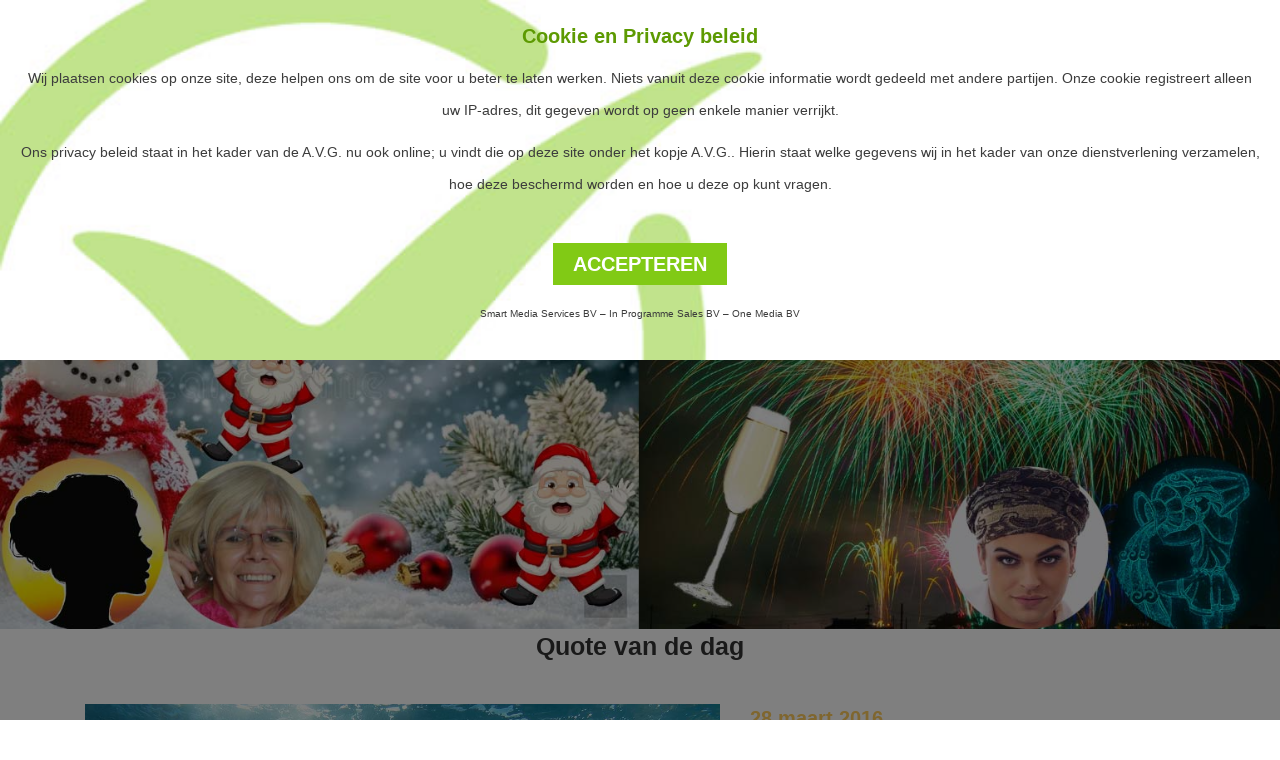

--- FILE ---
content_type: text/html; charset=UTF-8
request_url: https://www.astrotv.nl/magazine/astrotv_magazine_quotes.php?id=283
body_size: 6609
content:
<!doctype html>
<html>
<head>
<meta charset="utf-8">
<meta name="viewport" content="width=device-width, initial-scale=1">
<title>AstroTV.nl</title>
<link href="/css/bootstrap.css" rel="stylesheet" type="text/css">
<link rel="stylesheet" href="https://use.fontawesome.com/releases/v5.6.3/css/all.css" integrity="sha384-UHRtZLI+pbxtHCWp1t77Bi1L4ZtiqrqD80Kn4Z8NTSRyMA2Fd33n5dQ8lWUE00s/" crossorigin="anonymous">
<link href="/css/style.css" rel="stylesheet" type="text/css">
<link href="/css/photobox.css" rel="stylesheet" type="text/css">
<!--<link href="/css/revolution-slider.css" rel="stylesheet" type="text/css">-->
<link href="/css/owl.carousel.css" rel="stylesheet" type="text/css">
<link href="/css/responsive.css" rel="stylesheet" type="text/css">
<link href="/bxslider-4-master/dist/jquery.bxslider.min.css" rel="stylesheet" type="text/css">
<link rel="stylesheet" href="https://cdnjs.cloudflare.com/ajax/libs/animate.css/3.7.0/animate.min.css">

<link rel="apple-touch-icon" sizes="57x57" href="/apple-icon-57x57.png">
<link rel="apple-touch-icon" sizes="60x60" href="/apple-icon-60x60.png">
<link rel="apple-touch-icon" sizes="72x72" href="/apple-icon-72x72.png">
<link rel="apple-touch-icon" sizes="76x76" href="/apple-icon-76x76.png">
<link rel="apple-touch-icon" sizes="114x114" href="/apple-icon-114x114.png">
<link rel="apple-touch-icon" sizes="120x120" href="/apple-icon-120x120.png">
<link rel="apple-touch-icon" sizes="144x144" href="/apple-icon-144x144.png">
<link rel="apple-touch-icon" sizes="152x152" href="/apple-icon-152x152.png">
<link rel="apple-touch-icon" sizes="180x180" href="/apple-icon-180x180.png">
<link rel="icon" type="image/png" sizes="192x192"  href="/android-icon-192x192.png">
<link rel="icon" type="image/png" sizes="32x32" href="/favicon-32x32.png">
<link rel="icon" type="image/png" sizes="96x96" href="/favicon-96x96.png">
<link rel="icon" type="image/png" sizes="16x16" href="/favicon-16x16.png">
<link rel="manifest" href="/manifest.json">
<meta name="msapplication-TileColor" content="#ffffff">
<meta name="msapplication-TileImage" content="/ms-icon-144x144.png">
<meta name="theme-color" content="#ffffff">

<!-- COOKIE BANNER CODE start -->
<style type="text/css">
	<!--
	#eucookielaw { display:none }
	-->
</style>
<script src="//ajax.googleapis.com/ajax/libs/jquery/1.7.2/jquery.min.js" type="text/javascript"></script>
	<script type="text/javascript">
		function SetCookie(c_name,value,expiredays) {
			var exdate=new Date()
			exdate.setDate(exdate.getDate()+expiredays)
			document.cookie=c_name+ "=" +escape(value)+";path=/"+((expiredays==null) ? "" : ";expires="+exdate.toGMTString())
		}
</script>


<!-- COOKIE BANNER CODE end -->
</head>

<body>
	<!-- COOKIE BANNER CODE start -->
			<style>
		#overlay{
			position: fixed; /* Sit on top of the page content */
			overflow-y: scroll;
			display: none; /* Hidden by default */
			width: 100%; /* Full width (cover the whole page) */
			height: 100%; /* Full height (cover the whole page) */
			top: 0; 
			left: 0;
			right: 0;
			bottom: 0;
			background-color: rgba(0,0,0,0.5); /* Black background with opacity */
			z-index: 2; /* Specify a stack order in case you're using a different order for other elements */
			cursor: pointer; /* Add a pointer on hover */
		}
		
		.popupdiv {
			background-color: white;
			padding: 20px;
			text-align: center;
			background-image: url(/images/backgroundpopup.jpg);
			background-repeat: no-repeat; background-size:cover;
			margin: auto;
			width: 100%;
		}
		
		.popuptitle {
			font-size: 20px;
			font-weight: bold;
			color: #5d9a02;
		}
		
		.popupbutton {
			background-color: #81ca15;
			width:30%;
			color:white;
			padding: 10px 20px;
			font-size: 20px;
			font-weight: bold;
		}
		
		.popuptinytext {
			font-size: 10px;
			margin-top: 20px;
		}
		</style>
		
		<div id="overlay" onclick="off()">
			<div id="eucookielaw" class="popupdiv">
				<p class="popuptitle">Cookie en Privacy beleid</p>
				<p>Wij plaatsen cookies op onze site, deze helpen ons om de site voor u beter te laten werken. Niets vanuit deze cookie informatie wordt gedeeld met andere partijen. Onze cookie registreert alleen uw IP-adres, dit gegeven wordt op geen enkele manier verrijkt.</p>
				<p>Ons privacy beleid staat in het kader van de A.V.G. nu ook online; u vindt die op deze site onder het kopje A.V.G.. Hierin staat welke gegevens wij in het kader van onze dienstverlening verzamelen, hoe deze beschermd worden en hoe u deze op kunt vragen.</p><br><br>
				<a id="removecookie" class="popupbutton">ACCEPTEREN</a>
				<p class="popuptinytext">Smart Media Services BV – In Programme Sales BV – One Media BV</p>
			</div>
		</div>
		
		<script type="text/javascript">
			if( document.cookie.indexOf("eucookie") ===-1 ){
				 document.getElementById("overlay").style.display = "block";
				  document.getElementById("eucookielaw").style.display = "block";
			}	
			$("#removecookie").click(function () {
				SetCookie('eucookie','eucookie',365*10)
				$("#overlay").remove();
    		});
		</script>
	<script>

function off() {
    document.getElementById("overlay").style.display = "none";
}
</script>

<!-- COOKIE BANNER CODE end -->

<script>
  (function(i,s,o,g,r,a,m){i['GoogleAnalyticsObject']=r;i[r]=i[r]||function(){
  (i[r].q=i[r].q||[]).push(arguments)},i[r].l=1*new Date();a=s.createElement(o),
  m=s.getElementsByTagName(o)[0];a.async=1;a.src=g;m.parentNode.insertBefore(a,m)
  })(window,document,'script','//www.google-analytics.com/analytics.js','ga');

  ga('create', 'UA-16419991-1', 'astrotv.nl');
  ga('send', 'pageview');

</script>	
<style>
	.sidenav {
	    height: 100%;
	    width: 0;
	    position: fixed;
	    z-index: 1;
	    top: 0;
	    left: 0;
	    background-color: #ffbd28;
	    overflow-x: hidden;
	    transition: 0.5s;
	    padding-top: 60px;
	}
	
	.sidenav a {
	    padding: 8px 8px 8px 32px;
	    text-decoration: none;
	    font-size: 18px;
	    color: white;
	    display: block;
	    transition: 0.3s;
	}
	
	.sidenav a:hover, .offcanvas a:focus{
	    color: #f1f1f1;
	}
	
	.sidenav .closebtn {
	    position: absolute;
	    top: 0;
	    right: 25px;
	    font-size: 36px;
	    margin-left: 50px;
	}
	
	#main {
	    transition: margin-left .5s;
	    padding: 16px;
	}
	
	@media screen and (max-height: 450px) {
	  .sidenav {padding-top: 15px;}
	  .sidenav a {font-size: 18px;}
	}
	
	.circle-vrij {
		border-radius: 50%;
		width: 30px;
		height: 30px;
		background-color: #76f803;
		display: inline-block;
		position: absolute;
		left:60%;
		color: white;
		font-weight: bold;
		font-size: 12px;
		padding-top: 5px;	
	}
	
	.circle-bezet {
		border-radius: 50%;
		width: 30px;
		height: 30px;
		background-color: #e61d1d;
		display: inline-block;
		position: absolute;
		left:60%;
		color: white;
		font-weight: bold;	
		font-size: 10px;
		padding-top: 8px;	
	}

	.circle-offline {
		border-radius: 50%;
		width: 30px;
		height: 30px;
		background-color: #0792fa;
		display: inline-block;
		position: absolute;
		left:60%;
		color: white;
		font-weight: bold;	
		font-size: 10px;
		padding-top: 8px;	
	}	
	.circle-info {
		position: absolute;
		margin-left: 5px;
		margin-top: 5px;
		width: 30px;
		height:30px;
		background-color: white;
		color:#cdcdcd;
		border-radius: 50%;
		font-size: 22px;
	}
		
	.circle-fotolees {
		position: absolute;
		right: 5px;
		margin-top: 5px;
		width: 30px;
		height:30px;
		background-color: white;
		color:#cdcdcd;
		border-radius: 50%;
		font-size: 19px;
		font-weight: bold;
		padding-left: 5px;
		padding-top: 2px;
	}
	
</style>

<header>
	<div class="container">
		<div class="navigation clearfix">
			
			<div class="navbar-header">
				
				<div id="mySidenav" class="sidenav">
				  <a href="javascript:void(0)" class="closebtn" onclick="closeNav()">&times;</a>
				  <a href="/index.php">HOME</a>
				  <a href="/credits">CREDITS</a>
				  <a href="/astroapp">APP</a>
				  <a href="/horoscopen/">HOROSCOPEN</a>
				  <a href="/magazine/index.php">MAGAZINE</a>
				  <a href="/actie">ACTIE</a>
				  <!--<a href="/astrotv_televisie.php">TELEVISIE</a>
				  <a href="/actievoorwaarden">ACTIEVOORWAARDEN</a>-->			  
				  <a href="/astrotv_info.php">INFO / CONTACT</a>
				  <a href="/astrotv_avg.php">AVG</a>
				</div>
				<div class="hamburgermenu" style="float:left;"><span style="font-size:30px; background-color: #ffbe00; color: white; padding: 2px 10px; border-radius: 5px;" onclick="openNav()">&#8801;</span></div>

				<script>
				function openNav() {
				    document.getElementById("mySidenav").style.width = "250px";
				    document.getElementById("main").style.marginLeft = "250px";
				}
				
				function closeNav() {
				    document.getElementById("mySidenav").style.width = "0";
				    document.getElementById("main").style.marginLeft= "0";
				}
				</script>
				
				
				<div class="astrotvlogo"><a href="/index.php"><img src="/images/astrotv-logo.png" alt="#" /> </a></div>
			</div>
			<div class="menu">
				<nav class="navbar navbar-default">
					<div id="navbar" class="navbar-collapse collapse pull-right">
						<ul class="nav navbar-nav atv_menu" style="font-size:12px;">
							<li><a href="/index.php">HOME</a></li>
							<li><a href="/credits">CREDITS</a></li>
							<li><a href="/astroapp">APP</a></li>
							<li><a href="/horoscopen/">HOROSCOPEN</a></li>
							<li><a href="/astrotv_zoek.php">WAT ZOEKT U</a></li>
							<li><a href="/astrotv_specials.php">SPECIALS</a></li>
							<li><a href="/magazine/index.php">MAGAZINE</a></li>
							<li><a href="/actie">ACTIE</a></li>
							<!--<li><a href="/astrotv_televisie.php">TELEVISIE</a></li>
							<li><a href="/actievoorwaarden">ACTIEVOORWAARDEN</a></li>-->			  
							<li><a href="/astrotv_info.php">INFO / CONTACT</a></li>
							<li><a href="/astrotv_avg.php">AVG</a></li>
							<li style="padding: 0px;"></li>
						</ul>
					</div>
				</nav>
			</div>
		</div>
	</div>
</header>
<div class="headermaintext"style="text-align: center; font-weight: bold; margin-top: 10px; color: #ffbe01; font-size: 1px;  text-transform: uppercase;"><br><br></div>
<div class="bannerwrapper">
	<div class="bigbanner">
	<img src="/images/sliderimg-5.jpg?ver=08.12"/>	
		</div>
</div>
<!--
<div class=" section-heading mrgt7x mrgb7x article-detail">
	<h3><ul id="sectionlist">
		<li>ASTROTV DAGELIJKS</li>
		<li style="font-weight: 900;">LIVE</li>
		<li>TE ZIEN OP </li>
		<li><img src="/images/net5-groen.png" alt="#" class="net5logo" /></li>
	</ul></h3>
</div>--><div id="fb-root"></div>
<script>(function(d, s, id) {
  var js, fjs = d.getElementsByTagName(s)[0];
  if (d.getElementById(id)) return;
  js = d.createElement(s); js.id = id;
  js.src = "//connect.facebook.net/en_US/sdk.js#xfbml=1&version=v2.5&appId=160805277626070";
  fjs.parentNode.insertBefore(js, fjs);
}(document, 'script', 'facebook-jssdk'));</script>
	
<div class="container">
	<div class="property-heading mrgb4x" style="text-align: center;">
		<span style="font-size: 25px; font-weight: bold;">Quote van de dag</span>
	</div>
</div>

<section>
<a name="anchor"></a>	
	<div class="container magazinebottom">
		<div class="col-md-7">
			<img src='../images/quotes/283.jpg' class='img-responsive' style='width: 100%;'/>		</div>
		
		<div class="col-md-5">
			<div class="blog-text">
				<div class="agentboxsmall"><b>
					28&nbspmaart&nbsp2016					</b>
				</div>
				<div class="blog-text" style="margin-top: 20px;"> 
					<p>Onze mediums delen dagelijks een inspirerende quote op AstroTV Magazine. Deze quotes zijn geschreven door onder andere spirituele bekendheden en historische grootheden.</p>
					<p>Ben je geïnspireerd door deze quote? Deel het dan nu met je vrienden en share de quote op Facebook.</p>
				</div>
				<div class="fb-share-button" data-href="http://www.astrotv.nl/magazineastrotv_magazine_quotes.php?id=283" data-layout="button"></div>			
			</div>
		</div>
	</div>
</section>


<div class="container">
	<div class="property-heading mrgb4x" style="text-align: center;">
		<span style="font-size: 25px; font-weight: bold;">Quote Kalender</span>
	</div>
</div>
<section>
	<div class="container">
		<div class="col-md-12">
			<div class="blog-text">
				<p>Ben je nu al benieuwd naar de quote van morgen of ben je geïnteresseerd in jouw persoonlijke verjaardagsquote? Met behulp van deze kalender kun je alle quotes van het hele jaar direct bekijken. Kies bijvoorbeeld de geboortedag van jouw kind of bekijk de inspirerende quote van jullie trouwdag.</p>
			</div>
		</div>
	</div>	
</section>

<section>
	<div class="container">
		<div class="plan-pricing" style="margin-top: 30px;">
			<div class="pricing-table-2">
				<div class="col-md-3 no-padding col-sm-3" style="margin-bottom: 15px;">
					<div class="quotecalendar">
						<header class="quotecalendarheader">
							<h2 style="margin: 0 0 10px; text-align: center;">Januari</h2>
	  					</header>
						<table class="quotecalendartable">
						  <tr>
						    <td class="quotecalendartd"><a href='astrotv_magazine_quotes.php?id=11'>1</a></td>
						    <td class="quotecalendartd"><a href='astrotv_magazine_quotes.php?id=21'>2</a></td>
						    <td class="quotecalendartd"><a href='astrotv_magazine_quotes.php?id=31'>3</a></td>
						    <td class="quotecalendartd"><a href='astrotv_magazine_quotes.php?id=41'>4</a></td>
						    <td class="quotecalendartd"><a href='astrotv_magazine_quotes.php?id=51'>5</a></td>
						    <td class="quotecalendartd"><a href='astrotv_magazine_quotes.php?id=61'>6</a></td>
						    <td class="quotecalendartd"><a href='astrotv_magazine_quotes.php?id=71'>7</a></td>
						  </tr>
						  <tr>
						    <td class="quotecalendartd"><a href='astrotv_magazine_quotes.php?id=81'>8</a></td>
						    <td class="quotecalendartd"><a href='astrotv_magazine_quotes.php?id=91'>9</a></td>
						    <td class="quotecalendartd"><a href='astrotv_magazine_quotes.php?id=101'>10</a></td>
						    <td class="quotecalendartd"><a href='astrotv_magazine_quotes.php?id=111'>11</a></td>
						    <td class="quotecalendartd"><a href='astrotv_magazine_quotes.php?id=121'>12</a></td>
						    <td class="quotecalendartd"><a href='astrotv_magazine_quotes.php?id=131'>13</a></td>
						    <td class="quotecalendartd"><a href='astrotv_magazine_quotes.php?id=141'>14</a></td>
						  </tr>
						  <tr>
						    <td class="quotecalendartd"><a href='astrotv_magazine_quotes.php?id=151'>15</a></td>
						    <td class="quotecalendartd"><a href='astrotv_magazine_quotes.php?id=161'>16</a></td>
						    <td class="quotecalendartd"><a href='astrotv_magazine_quotes.php?id=171'>17</a></td>
						    <td class="quotecalendartd"><a href='astrotv_magazine_quotes.php?id=181'>18</a></td>
						    <td class="quotecalendartd"><a href='astrotv_magazine_quotes.php?id=191'>19</a></td>
						    <td class="quotecalendartd"><a href='astrotv_magazine_quotes.php?id=201'>20</a></td>
						    <td class="quotecalendartd"><a href='astrotv_magazine_quotes.php?id=211'>21</a></td>
						  </tr>
						  <tr>
						    <td class="quotecalendartd"><a href='astrotv_magazine_quotes.php?id=221'>22</a></td>
						    <td class="quotecalendartd"><a href='astrotv_magazine_quotes.php?id=231'>23</a></td>
						    <td class="quotecalendartd"><a href='astrotv_magazine_quotes.php?id=241'>24</a></td>
						    <td class="quotecalendartd"><a href='astrotv_magazine_quotes.php?id=251'>25</a></td>
						    <td class="quotecalendartd"><a href='astrotv_magazine_quotes.php?id=261'>26</a></td>
						    <td class="quotecalendartd"><a href='astrotv_magazine_quotes.php?id=271'>27</a></td>
						    <td class="quotecalendartd"><a href='astrotv_magazine_quotes.php?id=281'>28</a></td>
						  </tr>
						  <tr>
						    <td class="quotecalendartd"><a href='astrotv_magazine_quotes.php?id=291'>29</a></td>
						    <td class="quotecalendartd"><a href='astrotv_magazine_quotes.php?id=301'>30</a></td>
						    <td class="quotecalendartd"><a href='astrotv_magazine_quotes.php?id=311'>31</a></td>
						    <td class="quotecalendartd"></td>
						    <td class="quotecalendartd"></td>
						    <td class="quotecalendartd"></td>
						    <td class="quotecalendartd"></td>
						  </tr>
						</table>
					</div>
				</div>
				<div class="col-md-3 no-padding col-sm-3" style="margin-bottom: 15px;">
					<div class="quotecalendar">
						<header class="quotecalendarheader">
							<h2 style="margin: 0 0 10px; text-align: center;">Februari</h2>
	  					</header>
						<table class="quotecalendartable">
						  <tr>
						    <td class="quotecalendartd"><a href='astrotv_magazine_quotes.php?id=12'>1</a></td>
						    <td class="quotecalendartd"><a href='astrotv_magazine_quotes.php?id=22'>2</a></td>
						    <td class="quotecalendartd"><a href='astrotv_magazine_quotes.php?id=32'>3</a></td>
						    <td class="quotecalendartd"><a href='astrotv_magazine_quotes.php?id=42'>4</a></td>
						    <td class="quotecalendartd"><a href='astrotv_magazine_quotes.php?id=52'>5</a></td>
						    <td class="quotecalendartd"><a href='astrotv_magazine_quotes.php?id=62'>6</a></td>
						    <td class="quotecalendartd"><a href='astrotv_magazine_quotes.php?id=72'>7</a></td>
						  </tr>
						  <tr>
						    <td class="quotecalendartd"><a href='astrotv_magazine_quotes.php?id=82'>8</a></td>
						    <td class="quotecalendartd"><a href='astrotv_magazine_quotes.php?id=92'>9</a></td>
						    <td class="quotecalendartd"><a href='astrotv_magazine_quotes.php?id=102'>10</a></td>
						    <td class="quotecalendartd"><a href='astrotv_magazine_quotes.php?id=112'>11</a></td>
						    <td class="quotecalendartd"><a href='astrotv_magazine_quotes.php?id=122'>12</a></td>
						    <td class="quotecalendartd"><a href='astrotv_magazine_quotes.php?id=132'>13</a></td>
						    <td class="quotecalendartd"><a href='astrotv_magazine_quotes.php?id=142'>14</a></td>
						  </tr>
						  <tr>
						    <td class="quotecalendartd"><a href='astrotv_magazine_quotes.php?id=152'>15</a></td>
						    <td class="quotecalendartd"><a href='astrotv_magazine_quotes.php?id=162'>16</a></td>
						    <td class="quotecalendartd"><a href='astrotv_magazine_quotes.php?id=172'>17</a></td>
						    <td class="quotecalendartd"><a href='astrotv_magazine_quotes.php?id=182'>18</a></td>
						    <td class="quotecalendartd"><a href='astrotv_magazine_quotes.php?id=192'>19</a></td>
						    <td class="quotecalendartd"><a href='astrotv_magazine_quotes.php?id=202'>20</a></td>
						    <td class="quotecalendartd"><a href='astrotv_magazine_quotes.php?id=212'>21</a></td>
						  </tr>
						  <tr>
						    <td class="quotecalendartd"><a href='astrotv_magazine_quotes.php?id=222'>22</a></td>
						    <td class="quotecalendartd"><a href='astrotv_magazine_quotes.php?id=232'>23</a></td>
						    <td class="quotecalendartd"><a href='astrotv_magazine_quotes.php?id=242'>24</a></td>
						    <td class="quotecalendartd"><a href='astrotv_magazine_quotes.php?id=252'>25</a></td>
						    <td class="quotecalendartd"><a href='astrotv_magazine_quotes.php?id=262'>26</a></td>
						    <td class="quotecalendartd"><a href='astrotv_magazine_quotes.php?id=272'>27</a></td>
						    <td class="quotecalendartd"><a href='astrotv_magazine_quotes.php?id=282'>28</a></td>
						  </tr>
						  <tr>
						    <td class="quotecalendartd"><a href='astrotv_magazine_quotes.php?id=292'>29</a></td>
						    <td class="quotecalendartd"></td>
						    <td class="quotecalendartd"></td>
						    <td class="quotecalendartd"></td>
						    <td class="quotecalendartd"></td>
						    <td class="quotecalendartd"></td>
						    <td class="quotecalendartd"></td>
						  </tr>
						</table>
					</div>
				</div>
				<div class="col-md-3 no-padding col-sm-3" style="margin-bottom: 15px;">
					<div class="quotecalendar">
						<header class="quotecalendarheader">
							<h2 style="margin: 0 0 10px; text-align: center;">Maart</h2>
	  					</header>
						<table class="quotecalendartable">
						  <tr>
						    <td class="quotecalendartd"><a href='astrotv_magazine_quotes.php?id=13'>1</a></td>
						    <td class="quotecalendartd"><a href='astrotv_magazine_quotes.php?id=23'>2</a></td>
						    <td class="quotecalendartd"><a href='astrotv_magazine_quotes.php?id=33'>3</a></td>
						    <td class="quotecalendartd"><a href='astrotv_magazine_quotes.php?id=43'>4</a></td>
						    <td class="quotecalendartd"><a href='astrotv_magazine_quotes.php?id=53'>5</a></td>
						    <td class="quotecalendartd"><a href='astrotv_magazine_quotes.php?id=63'>6</a></td>
						    <td class="quotecalendartd"><a href='astrotv_magazine_quotes.php?id=73'>7</a></td>
						  </tr>
						  <tr>
						    <td class="quotecalendartd"><a href='astrotv_magazine_quotes.php?id=83'>8</a></td>
						    <td class="quotecalendartd"><a href='astrotv_magazine_quotes.php?id=93'>9</a></td>
						    <td class="quotecalendartd"><a href='astrotv_magazine_quotes.php?id=103'>10</a></td>
						    <td class="quotecalendartd"><a href='astrotv_magazine_quotes.php?id=113'>11</a></td>
						    <td class="quotecalendartd"><a href='astrotv_magazine_quotes.php?id=123'>12</a></td>
						    <td class="quotecalendartd"><a href='astrotv_magazine_quotes.php?id=133'>13</a></td>
						    <td class="quotecalendartd"><a href='astrotv_magazine_quotes.php?id=143'>14</a></td>
						  </tr>
						  <tr>
						    <td class="quotecalendartd"><a href='astrotv_magazine_quotes.php?id=153'>15</a></td>
						    <td class="quotecalendartd"><a href='astrotv_magazine_quotes.php?id=163'>16</a></td>
						    <td class="quotecalendartd"><a href='astrotv_magazine_quotes.php?id=173'>17</a></td>
						    <td class="quotecalendartd"><a href='astrotv_magazine_quotes.php?id=183'>18</a></td>
						    <td class="quotecalendartd"><a href='astrotv_magazine_quotes.php?id=193'>19</a></td>
						    <td class="quotecalendartd"><a href='astrotv_magazine_quotes.php?id=203'>20</a></td>
						    <td class="quotecalendartd"><a href='astrotv_magazine_quotes.php?id=213'>21</a></td>
						  </tr>
						  <tr>
						    <td class="quotecalendartd"><a href='astrotv_magazine_quotes.php?id=223'>22</a></td>
						    <td class="quotecalendartd"><a href='astrotv_magazine_quotes.php?id=233'>23</a></td>
						    <td class="quotecalendartd"><a href='astrotv_magazine_quotes.php?id=243'>24</a></td>
						    <td class="quotecalendartd"><a href='astrotv_magazine_quotes.php?id=253'>25</a></td>
						    <td class="quotecalendartd"><a href='astrotv_magazine_quotes.php?id=263'>26</a></td>
						    <td class="quotecalendartd"><a href='astrotv_magazine_quotes.php?id=273'>27</a></td>
						    <td class="quotecalendartdselected"><a href='astrotv_magazine_quotes.php?id=283'>28</a></td>
						  </tr>
						  <tr>
						    <td class="quotecalendartd"><a href='astrotv_magazine_quotes.php?id=293'>29</a></td>
						    <td class="quotecalendartd"><a href='astrotv_magazine_quotes.php?id=303'>30</a></td>
						    <td class="quotecalendartd"><a href='astrotv_magazine_quotes.php?id=313'>31</a></td>
						    <td class="quotecalendartd"><a href='astrotv_magazine_quotes.php?id='></a></td>
						    <td class="quotecalendartd"><a href='astrotv_magazine_quotes.php?id='></a></td>
						    <td class="quotecalendartd"><a href='astrotv_magazine_quotes.php?id='></a></td>
						    <td class="quotecalendartd"><a href='astrotv_magazine_quotes.php?id='></a></td>
						  </tr>
						</table>
					</div>
				</div>
				
				<div class="col-md-3 no-padding col-sm-3" style="margin-bottom: 15px;">
					<div class="quotecalendar">
						<header class="quotecalendarheader">
							<h2 style="margin: 0 0 10px; text-align: center;">April</h2>
	  					</header>
						<table class="quotecalendartable">
						  <tr>
						    <td class="quotecalendartd"><a href='astrotv_magazine_quotes.php?id=14'>1</a></td>
						    <td class="quotecalendartd"><a href='astrotv_magazine_quotes.php?id=24'>2</a></td>
						    <td class="quotecalendartd"><a href='astrotv_magazine_quotes.php?id=34'>3</a></td>
						    <td class="quotecalendartd"><a href='astrotv_magazine_quotes.php?id=44'>4</a></td>
						    <td class="quotecalendartd"><a href='astrotv_magazine_quotes.php?id=54'>5</a></td>
						    <td class="quotecalendartd"><a href='astrotv_magazine_quotes.php?id=64'>6</a></td>
						    <td class="quotecalendartd"><a href='astrotv_magazine_quotes.php?id=74'>7</a></td>
						  </tr>
						  <tr>
						    <td class="quotecalendartd"><a href='astrotv_magazine_quotes.php?id=84'>8</a></td>
						    <td class="quotecalendartd"><a href='astrotv_magazine_quotes.php?id=94'>9</a></td>
						    <td class="quotecalendartd"><a href='astrotv_magazine_quotes.php?id=104'>10</a></td>
						    <td class="quotecalendartd"><a href='astrotv_magazine_quotes.php?id=114'>11</a></td>
						    <td class="quotecalendartd"><a href='astrotv_magazine_quotes.php?id=124'>12</a></td>
						    <td class="quotecalendartd"><a href='astrotv_magazine_quotes.php?id=134'>13</a></td>
						    <td class="quotecalendartd"><a href='astrotv_magazine_quotes.php?id=144'>14</a></td>
						  </tr>
						  <tr>
						    <td class="quotecalendartd"><a href='astrotv_magazine_quotes.php?id=154'>15</a></td>
						    <td class="quotecalendartd"><a href='astrotv_magazine_quotes.php?id=164'>16</a></td>
						    <td class="quotecalendartd"><a href='astrotv_magazine_quotes.php?id=174'>17</a></td>
						    <td class="quotecalendartd"><a href='astrotv_magazine_quotes.php?id=184'>18</a></td>
						    <td class="quotecalendartd"><a href='astrotv_magazine_quotes.php?id=194'>19</a></td>
						    <td class="quotecalendartd"><a href='astrotv_magazine_quotes.php?id=204'>20</a></td>
						    <td class="quotecalendartd"><a href='astrotv_magazine_quotes.php?id=214'>21</a></td>
						  </tr>
						  <tr>
						    <td class="quotecalendartd"><a href='astrotv_magazine_quotes.php?id=224'>22</a></td>
						    <td class="quotecalendartd"><a href='astrotv_magazine_quotes.php?id=234'>23</a></td>
						    <td class="quotecalendartd"><a href='astrotv_magazine_quotes.php?id=244'>24</a></td>
						    <td class="quotecalendartd"><a href='astrotv_magazine_quotes.php?id=254'>25</a></td>
						    <td class="quotecalendartd"><a href='astrotv_magazine_quotes.php?id=264'>26</a></td>
						    <td class="quotecalendartd"><a href='astrotv_magazine_quotes.php?id=274'>27</a></td>
						    <td class="quotecalendartd"><a href='astrotv_magazine_quotes.php?id=284'>28</a></td>
						  </tr>
						  <tr>
						    <td class="quotecalendartd"><a href='astrotv_magazine_quotes.php?id=294'>29</a></td>
						    <td class="quotecalendartd"><a href='astrotv_magazine_quotes.php?id=304'>30</a></td>
						    <td class="quotecalendartd"><a href='astrotv_magazine_quotes.php?id='></a></td>
						    <td class="quotecalendartd"><a href='astrotv_magazine_quotes.php?id='></a></td>
						    <td class="quotecalendartd"><a href='astrotv_magazine_quotes.php?id='></a></td>
						    <td class="quotecalendartd"><a href='astrotv_magazine_quotes.php?id='></a></td>
						    <td class="quotecalendartd"><a href='astrotv_magazine_quotes.php?id='></a></td>
						  </tr>
						</table>
					</div>
				</div>

				<div class="col-md-3 no-padding col-sm-3" style="margin-bottom: 15px;">
					<div class="quotecalendar">
						<header class="quotecalendarheader">
							<h2 style="margin: 0 0 10px; text-align: center;">Mei</h2>
	  					</header>
						<table class="quotecalendartable">
						  <tr>
						    <td class="quotecalendartd"><a href='astrotv_magazine_quotes.php?id=15'>1</a></td>
						    <td class="quotecalendartd"><a href='astrotv_magazine_quotes.php?id=25'>2</a></td>
						    <td class="quotecalendartd"><a href='astrotv_magazine_quotes.php?id=35'>3</a></td>
						    <td class="quotecalendartd"><a href='astrotv_magazine_quotes.php?id=45'>4</a></td>
						    <td class="quotecalendartd"><a href='astrotv_magazine_quotes.php?id=55'>5</a></td>
						    <td class="quotecalendartd"><a href='astrotv_magazine_quotes.php?id=65'>6</a></td>
						    <td class="quotecalendartd"><a href='astrotv_magazine_quotes.php?id=75'>7</a></td>
						  </tr>
						  <tr>
						    <td class="quotecalendartd"><a href='astrotv_magazine_quotes.php?id=85'>8</a></td>
						    <td class="quotecalendartd"><a href='astrotv_magazine_quotes.php?id=95'>9</a></td>
						    <td class="quotecalendartd"><a href='astrotv_magazine_quotes.php?id=105'>10</a></td>
						    <td class="quotecalendartd"><a href='astrotv_magazine_quotes.php?id=115'>11</a></td>
						    <td class="quotecalendartd"><a href='astrotv_magazine_quotes.php?id=125'>12</a></td>
						    <td class="quotecalendartd"><a href='astrotv_magazine_quotes.php?id=135'>13</a></td>
						    <td class="quotecalendartd"><a href='astrotv_magazine_quotes.php?id=145'>14</a></td>
						  </tr>
						  <tr>
						     <td class="quotecalendartd"><a href='astrotv_magazine_quotes.php?id=155'>15</a></td>
						     <td class="quotecalendartd"><a href='astrotv_magazine_quotes.php?id=165'>16</a></td>
						     <td class="quotecalendartd"><a href='astrotv_magazine_quotes.php?id=175'>17</a></td>
						     <td class="quotecalendartd"><a href='astrotv_magazine_quotes.php?id=185'>18</a></td>
						     <td class="quotecalendartd"><a href='astrotv_magazine_quotes.php?id=195'>19</a></td>
						     <td class="quotecalendartd"><a href='astrotv_magazine_quotes.php?id=205'>20</a></td>
						     <td class="quotecalendartd"><a href='astrotv_magazine_quotes.php?id=215'>21</a></td>
						  </tr>
						  <tr>
						     <td class="quotecalendartd"><a href='astrotv_magazine_quotes.php?id=225'>22</a></td>
						     <td class="quotecalendartd"><a href='astrotv_magazine_quotes.php?id=235'>23</a></td>
						     <td class="quotecalendartd"><a href='astrotv_magazine_quotes.php?id=245'>24</a></td>
						     <td class="quotecalendartd"><a href='astrotv_magazine_quotes.php?id=255'>25</a></td>
						     <td class="quotecalendartd"><a href='astrotv_magazine_quotes.php?id=265'>26</a></td>
						     <td class="quotecalendartd"><a href='astrotv_magazine_quotes.php?id=275'>27</a></td>
						     <td class="quotecalendartd"><a href='astrotv_magazine_quotes.php?id=285'>28</a></td>
						  </tr>
						  <tr>
						     <td class="quotecalendartd"><a href='astrotv_magazine_quotes.php?id=295'>29</a></td>
						     <td class="quotecalendartd"><a href='astrotv_magazine_quotes.php?id=305'>30</a></td>
						     <td class="quotecalendartd"><a href='astrotv_magazine_quotes.php?id=315'>31</a></td>
						     <td class="quotecalendartd"><a href='astrotv_magazine_quotes.php?id='></a></td>
						     <td class="quotecalendartd"><a href='astrotv_magazine_quotes.php?id='></a></td>
						     <td class="quotecalendartd"><a href='astrotv_magazine_quotes.php?id='></a></td>
						     <td class="quotecalendartd"><a href='astrotv_magazine_quotes.php?id='></a></td>
						  </tr>
						</table>
					</div>
				</div>
				
				
				<div class="col-md-3 no-padding col-sm-3" style="margin-bottom: 15px;">
					<div class="quotecalendar">
						<header class="quotecalendarheader">
							<h2 style="margin: 0 0 10px; text-align: center;">Juni</h2>
	  					</header>
						<table class="quotecalendartable">
						  <tr>
						    <td class="quotecalendartd"><a href='astrotv_magazine_quotes.php?id=16'>1</a></td>
						    <td class="quotecalendartd"><a href='astrotv_magazine_quotes.php?id=26'>2</a></td>
						    <td class="quotecalendartd"><a href='astrotv_magazine_quotes.php?id=36'>3</a></td>
						    <td class="quotecalendartd"><a href='astrotv_magazine_quotes.php?id=46'>4</a></td>
						    <td class="quotecalendartd"><a href='astrotv_magazine_quotes.php?id=56'>5</a></td>
						    <td class="quotecalendartd"><a href='astrotv_magazine_quotes.php?id=66'>6</a></td>
						    <td class="quotecalendartd"><a href='astrotv_magazine_quotes.php?id=76'>7</a></td>
						  </tr>
						  <tr>
						    <td class="quotecalendartd"><a href='astrotv_magazine_quotes.php?id=86'>8</a></td>
						    <td class="quotecalendartd"><a href='astrotv_magazine_quotes.php?id=96'>9</a></td>
						    <td class="quotecalendartd"><a href='astrotv_magazine_quotes.php?id=106'>10</a></td>
						    <td class="quotecalendartd"><a href='astrotv_magazine_quotes.php?id=116'>11</a></td>
						    <td class="quotecalendartd"><a href='astrotv_magazine_quotes.php?id=126'>12</a></td>
						    <td class="quotecalendartd"><a href='astrotv_magazine_quotes.php?id=136'>13</a></td>
						    <td class="quotecalendartd"><a href='astrotv_magazine_quotes.php?id=146'>14</a></td>
						  </tr>
						  <tr>
						     <td class="quotecalendartd"><a href='astrotv_magazine_quotes.php?id=156'>15</a></td>
						     <td class="quotecalendartd"><a href='astrotv_magazine_quotes.php?id=166'>16</a></td>
						     <td class="quotecalendartd"><a href='astrotv_magazine_quotes.php?id=176'>17</a></td>
						     <td class="quotecalendartd"><a href='astrotv_magazine_quotes.php?id=186'>18</a></td>
						     <td class="quotecalendartd"><a href='astrotv_magazine_quotes.php?id=196'>19</a></td>
						     <td class="quotecalendartd"><a href='astrotv_magazine_quotes.php?id=206'>20</a></td>
						     <td class="quotecalendartd"><a href='astrotv_magazine_quotes.php?id=216'>21</a></td>
						  </tr>
						  <tr>
						     <td class="quotecalendartd"><a href='astrotv_magazine_quotes.php?id=226'>22</a></td>
						     <td class="quotecalendartd"><a href='astrotv_magazine_quotes.php?id=236'>23</a></td>
						     <td class="quotecalendartd"><a href='astrotv_magazine_quotes.php?id=246'>24</a></td>
						     <td class="quotecalendartd"><a href='astrotv_magazine_quotes.php?id=256'>25</a></td>
						     <td class="quotecalendartd"><a href='astrotv_magazine_quotes.php?id=266'>26</a></td>
						     <td class="quotecalendartd"><a href='astrotv_magazine_quotes.php?id=276'>27</a></td>
						     <td class="quotecalendartd"><a href='astrotv_magazine_quotes.php?id=286'>28</a></td>
						  </tr>
						  <tr>
						     <td class="quotecalendartd"><a href='astrotv_magazine_quotes.php?id=296'>29</a></td>
						     <td class="quotecalendartd"><a href='astrotv_magazine_quotes.php?id=306'>30</a></td>
						     <td class="quotecalendartd"><a href='astrotv_magazine_quotes.php?id='></a></td>
						     <td class="quotecalendartd"><a href='astrotv_magazine_quotes.php?id='></a></td>
						     <td class="quotecalendartd"><a href='astrotv_magazine_quotes.php?id='></a></td>
						     <td class="quotecalendartd"><a href='astrotv_magazine_quotes.php?id='></a></td>
						     <td class="quotecalendartd"><a href='astrotv_magazine_quotes.php?id='></a></td>
						  </tr>
						</table>
					</div>
				</div>
				<div class="col-md-3 no-padding col-sm-3" style="margin-bottom: 15px;">
					<div class="quotecalendar">
						<header class="quotecalendarheader">
							<h2 style="margin: 0 0 10px; text-align: center;">Juli</h2>
	  					</header>
						<table class="quotecalendartable">
						  <tr>
						    <td class="quotecalendartd"><a href='astrotv_magazine_quotes.php?id=17'>1</a></td>
						    <td class="quotecalendartd"><a href='astrotv_magazine_quotes.php?id=27'>2</a></td>
						    <td class="quotecalendartd"><a href='astrotv_magazine_quotes.php?id=37'>3</a></td>
						    <td class="quotecalendartd"><a href='astrotv_magazine_quotes.php?id=47'>4</a></td>
						    <td class="quotecalendartd"><a href='astrotv_magazine_quotes.php?id=57'>5</a></td>
						    <td class="quotecalendartd"><a href='astrotv_magazine_quotes.php?id=67'>6</a></td>
						    <td class="quotecalendartd"><a href='astrotv_magazine_quotes.php?id=77'>7</a></td>
						  </tr>
						  <tr>
						    <td class="quotecalendartd"><a href='astrotv_magazine_quotes.php?id=87'>8</a></td>
						    <td class="quotecalendartd"><a href='astrotv_magazine_quotes.php?id=97'>9</a></td>
						    <td class="quotecalendartd"><a href='astrotv_magazine_quotes.php?id=107'>10</a></td>
						    <td class="quotecalendartd"><a href='astrotv_magazine_quotes.php?id=117'>11</a></td>
						    <td class="quotecalendartd"><a href='astrotv_magazine_quotes.php?id=127'>12</a></td>
						    <td class="quotecalendartd"><a href='astrotv_magazine_quotes.php?id=137'>13</a></td>
						    <td class="quotecalendartd"><a href='astrotv_magazine_quotes.php?id=147'>14</a></td>
						  </tr>
						  <tr>
						     <td class="quotecalendartd"><a href='astrotv_magazine_quotes.php?id=157'>15</a></td>
						     <td class="quotecalendartd"><a href='astrotv_magazine_quotes.php?id=167'>16</a></td>
						     <td class="quotecalendartd"><a href='astrotv_magazine_quotes.php?id=177'>17</a></td>
						     <td class="quotecalendartd"><a href='astrotv_magazine_quotes.php?id=187'>18</a></td>
						     <td class="quotecalendartd"><a href='astrotv_magazine_quotes.php?id=197'>19</a></td>
						     <td class="quotecalendartd"><a href='astrotv_magazine_quotes.php?id=207'>20</a></td>
						     <td class="quotecalendartd"><a href='astrotv_magazine_quotes.php?id=217'>21</a></td>
						  </tr>
						  <tr>
						     <td class="quotecalendartd"><a href='astrotv_magazine_quotes.php?id=227'>22</a></td>
						     <td class="quotecalendartd"><a href='astrotv_magazine_quotes.php?id=237'>23</a></td>
						     <td class="quotecalendartd"><a href='astrotv_magazine_quotes.php?id=247'>24</a></td>
						     <td class="quotecalendartd"><a href='astrotv_magazine_quotes.php?id=257'>25</a></td>
						     <td class="quotecalendartd"><a href='astrotv_magazine_quotes.php?id=267'>26</a></td>
						     <td class="quotecalendartd"><a href='astrotv_magazine_quotes.php?id=277'>27</a></td>
						     <td class="quotecalendartd"><a href='astrotv_magazine_quotes.php?id=287'>28</a></td>
						  </tr>
						  <tr>
						     <td class="quotecalendartd"><a href='astrotv_magazine_quotes.php?id=297'>29</a></td>
						     <td class="quotecalendartd"><a href='astrotv_magazine_quotes.php?id=307'>30</a></td>
						     <td class="quotecalendartd"><a href='astrotv_magazine_quotes.php?id=317'>31</a></td>
						     <td class="quotecalendartd"><a href='astrotv_magazine_quotes.php?id='></a></td>
						     <td class="quotecalendartd"><a href='astrotv_magazine_quotes.php?id='></a></td>
						     <td class="quotecalendartd"><a href='astrotv_magazine_quotes.php?id='></a></td>
						     <td class="quotecalendartd"><a href='astrotv_magazine_quotes.php?id='></a></td>
						  </tr>
						</table>
					</div>
				</div>
				<div class="col-md-3 no-padding col-sm-3" style="margin-bottom: 15px;">
					<div class="quotecalendar">
						<header class="quotecalendarheader">
							<h2 style="margin: 0 0 10px; text-align: center;">Augustus</h2>
	  					</header>
						<table class="quotecalendartable">
						  <tr>
						    <td class="quotecalendartd"><a href='astrotv_magazine_quotes.php?id=18'>1</a></td>
						    <td class="quotecalendartd"><a href='astrotv_magazine_quotes.php?id=28'>2</a></td>
						    <td class="quotecalendartd"><a href='astrotv_magazine_quotes.php?id=38'>3</a></td>
						    <td class="quotecalendartd"><a href='astrotv_magazine_quotes.php?id=48'>4</a></td>
						    <td class="quotecalendartd"><a href='astrotv_magazine_quotes.php?id=58'>5</a></td>
						    <td class="quotecalendartd"><a href='astrotv_magazine_quotes.php?id=68'>6</a></td>
						    <td class="quotecalendartd"><a href='astrotv_magazine_quotes.php?id=78'>7</a></td>
						  </tr>
						  <tr>
						    <td class="quotecalendartd"><a href='astrotv_magazine_quotes.php?id=88'>8</a></td>
						    <td class="quotecalendartd"><a href='astrotv_magazine_quotes.php?id=98'>9</a></td>
						    <td class="quotecalendartd"><a href='astrotv_magazine_quotes.php?id=108'>10</a></td>
						    <td class="quotecalendartd"><a href='astrotv_magazine_quotes.php?id=118'>11</a></td>
						    <td class="quotecalendartd"><a href='astrotv_magazine_quotes.php?id=128'>12</a></td>
						    <td class="quotecalendartd"><a href='astrotv_magazine_quotes.php?id=138'>13</a></td>
						    <td class="quotecalendartd"><a href='astrotv_magazine_quotes.php?id=148'>14</a></td>
						  </tr>
						  <tr>
						     <td class="quotecalendartd"><a href='astrotv_magazine_quotes.php?id=158'>15</a></td>
						     <td class="quotecalendartd"><a href='astrotv_magazine_quotes.php?id=168'>16</a></td>
						     <td class="quotecalendartd"><a href='astrotv_magazine_quotes.php?id=178'>17</a></td>
						     <td class="quotecalendartd"><a href='astrotv_magazine_quotes.php?id=188'>18</a></td>
						     <td class="quotecalendartd"><a href='astrotv_magazine_quotes.php?id=198'>19</a></td>
						     <td class="quotecalendartd"><a href='astrotv_magazine_quotes.php?id=208'>20</a></td>
						     <td class="quotecalendartd"><a href='astrotv_magazine_quotes.php?id=218'>21</a></td>
						  </tr>
						  <tr>
						     <td class="quotecalendartd"><a href='astrotv_magazine_quotes.php?id=228'>22</a></td>
						     <td class="quotecalendartd"><a href='astrotv_magazine_quotes.php?id=238'>23</a></td>
						     <td class="quotecalendartd"><a href='astrotv_magazine_quotes.php?id=248'>24</a></td>
						     <td class="quotecalendartd"><a href='astrotv_magazine_quotes.php?id=258'>25</a></td>
						     <td class="quotecalendartd"><a href='astrotv_magazine_quotes.php?id=268'>26</a></td>
						     <td class="quotecalendartd"><a href='astrotv_magazine_quotes.php?id=278'>27</a></td>
						     <td class="quotecalendartd"><a href='astrotv_magazine_quotes.php?id=288'>28</a></td>
						  </tr>
						  <tr>
						     <td class="quotecalendartd"><a href='astrotv_magazine_quotes.php?id=298'>29</a></td>
						     <td class="quotecalendartd"><a href='astrotv_magazine_quotes.php?id=308'>30</a></td>
						     <td class="quotecalendartd"><a href='astrotv_magazine_quotes.php?id=318'>31</a></td>
						     <td class="quotecalendartd"><a href='astrotv_magazine_quotes.php?id='></a></td>
						     <td class="quotecalendartd"><a href='astrotv_magazine_quotes.php?id='></a></td>
						     <td class="quotecalendartd"><a href='astrotv_magazine_quotes.php?id='></a></td>
						     <td class="quotecalendartd"><a href='astrotv_magazine_quotes.php?id='></a></td>
						  </tr>
						</table>
					</div>
				</div>
				<div class="col-md-3 no-padding col-sm-3" style="margin-bottom: 15px;">
					<div class="quotecalendar">
						<header class="quotecalendarheader">
							<h2 style="margin: 0 0 10px; text-align: center;">September</h2>
	  					</header>
						<table class="quotecalendartable">
						  <tr>
						    <td class="quotecalendartd"><a href='astrotv_magazine_quotes.php?id=19'>1</a></td>
						    <td class="quotecalendartd"><a href='astrotv_magazine_quotes.php?id=29'>2</a></td>
						    <td class="quotecalendartd"><a href='astrotv_magazine_quotes.php?id=39'>3</a></td>
						    <td class="quotecalendartd"><a href='astrotv_magazine_quotes.php?id=49'>4</a></td>
						    <td class="quotecalendartd"><a href='astrotv_magazine_quotes.php?id=59'>5</a></td>
						    <td class="quotecalendartd"><a href='astrotv_magazine_quotes.php?id=69'>6</a></td>
						    <td class="quotecalendartd"><a href='astrotv_magazine_quotes.php?id=79'>7</a></td>
						  </tr>
						  <tr>
						    <td class="quotecalendartd"><a href='astrotv_magazine_quotes.php?id=89'>8</a></td>
						    <td class="quotecalendartd"><a href='astrotv_magazine_quotes.php?id=99'>9</a></td>
						    <td class="quotecalendartd"><a href='astrotv_magazine_quotes.php?id=109'>10</a></td>
						    <td class="quotecalendartd"><a href='astrotv_magazine_quotes.php?id=119'>11</a></td>
						    <td class="quotecalendartd"><a href='astrotv_magazine_quotes.php?id=129'>12</a></td>
						    <td class="quotecalendartd"><a href='astrotv_magazine_quotes.php?id=139'>13</a></td>
						    <td class="quotecalendartd"><a href='astrotv_magazine_quotes.php?id=149'>14</a></td>
						  </tr>
						  <tr>
						     <td class="quotecalendartd"><a href='astrotv_magazine_quotes.php?id=159'>15</a></td>
						     <td class="quotecalendartd"><a href='astrotv_magazine_quotes.php?id=169'>16</a></td>
						     <td class="quotecalendartd"><a href='astrotv_magazine_quotes.php?id=179'>17</a></td>
						     <td class="quotecalendartd"><a href='astrotv_magazine_quotes.php?id=189'>18</a></td>
						     <td class="quotecalendartd"><a href='astrotv_magazine_quotes.php?id=199'>19</a></td>
						     <td class="quotecalendartd"><a href='astrotv_magazine_quotes.php?id=209'>20</a></td>
						     <td class="quotecalendartd"><a href='astrotv_magazine_quotes.php?id=219'>21</a></td>
						  </tr>
						  <tr>
						     <td class="quotecalendartd"><a href='astrotv_magazine_quotes.php?id=229'>22</a></td>
						     <td class="quotecalendartd"><a href='astrotv_magazine_quotes.php?id=239'>23</a></td>
						     <td class="quotecalendartd"><a href='astrotv_magazine_quotes.php?id=249'>24</a></td>
						     <td class="quotecalendartd"><a href='astrotv_magazine_quotes.php?id=259'>25</a></td>
						     <td class="quotecalendartd"><a href='astrotv_magazine_quotes.php?id=269'>26</a></td>
						     <td class="quotecalendartd"><a href='astrotv_magazine_quotes.php?id=279'>27</a></td>
						     <td class="quotecalendartd"><a href='astrotv_magazine_quotes.php?id=289'>28</a></td>
						  </tr>
						  <tr>
						     <td class="quotecalendartd"><a href='astrotv_magazine_quotes.php?id=299'>29</a></td>
						     <td class="quotecalendartd"><a href='astrotv_magazine_quotes.php?id=309'>30</a></td>
							 <td class="quotecalendartd"><a href='astrotv_magazine_quotes.php?id='></a></td>
						     <td class="quotecalendartd"><a href='astrotv_magazine_quotes.php?id='></a></td>
						     <td class="quotecalendartd"><a href='astrotv_magazine_quotes.php?id='></a></td>
						     <td class="quotecalendartd"><a href='astrotv_magazine_quotes.php?id='></a></td>
						     <td class="quotecalendartd"><a href='astrotv_magazine_quotes.php?id='></a></td>
						  </tr>
						</table>
					</div>
				</div>
				<div class="col-md-3 no-padding col-sm-3" style="margin-bottom: 15px;">
					<div class="quotecalendar">
						<header class="quotecalendarheader">
							<h2 style="margin: 0 0 10px; text-align: center;">Oktober</h2>
	  					</header>
						<table class="quotecalendartable">
						  <tr>
						    <td class="quotecalendartd"><a href='astrotv_magazine_quotes.php?id=110'>1</a></td>
						    <td class="quotecalendartd"><a href='astrotv_magazine_quotes.php?id=210'>2</a></td>
						    <td class="quotecalendartd"><a href='astrotv_magazine_quotes.php?id=310'>3</a></td>
						    <td class="quotecalendartd"><a href='astrotv_magazine_quotes.php?id=410'>4</a></td>
						    <td class="quotecalendartd"><a href='astrotv_magazine_quotes.php?id=510'>5</a></td>
						    <td class="quotecalendartd"><a href='astrotv_magazine_quotes.php?id=610'>6</a></td>
						    <td class="quotecalendartd"><a href='astrotv_magazine_quotes.php?id=710'>7</a></td>
						  </tr>
						  <tr>
						    <td class="quotecalendartd"><a href='astrotv_magazine_quotes.php?id=810'>8</a></td>
						    <td class="quotecalendartd"><a href='astrotv_magazine_quotes.php?id=910'>9</a></td>
						    <td class="quotecalendartd"><a href='astrotv_magazine_quotes.php?id=1010'>10</a></td>
						    <td class="quotecalendartd"><a href='astrotv_magazine_quotes.php?id=1110'>11</a></td>
						    <td class="quotecalendartd"><a href='astrotv_magazine_quotes.php?id=1210'>12</a></td>
						    <td class="quotecalendartd"><a href='astrotv_magazine_quotes.php?id=1310'>13</a></td>
						    <td class="quotecalendartd"><a href='astrotv_magazine_quotes.php?id=1410'>14</a></td>
						  </tr>
						  <tr>
						     <td class="quotecalendartd"><a href='astrotv_magazine_quotes.php?id=1510'>15</a></td>
						     <td class="quotecalendartd"><a href='astrotv_magazine_quotes.php?id=1610'>16</a></td>
						     <td class="quotecalendartd"><a href='astrotv_magazine_quotes.php?id=1710'>17</a></td>
						     <td class="quotecalendartd"><a href='astrotv_magazine_quotes.php?id=1810'>18</a></td>
						     <td class="quotecalendartd"><a href='astrotv_magazine_quotes.php?id=1910'>19</a></td>
						     <td class="quotecalendartd"><a href='astrotv_magazine_quotes.php?id=2010'>20</a></td>
						     <td class="quotecalendartd"><a href='astrotv_magazine_quotes.php?id=2110'>21</a></td>
						  </tr>
						  <tr>
						     <td class="quotecalendartd"><a href='astrotv_magazine_quotes.php?id=2210'>22</a></td>
						     <td class="quotecalendartd"><a href='astrotv_magazine_quotes.php?id=2310'>23</a></td>
						     <td class="quotecalendartd"><a href='astrotv_magazine_quotes.php?id=2410'>24</a></td>
						     <td class="quotecalendartd"><a href='astrotv_magazine_quotes.php?id=2510'>25</a></td>
						     <td class="quotecalendartd"><a href='astrotv_magazine_quotes.php?id=2610'>26</a></td>
						     <td class="quotecalendartd"><a href='astrotv_magazine_quotes.php?id=2710'>27</a></td>
						     <td class="quotecalendartd"><a href='astrotv_magazine_quotes.php?id=2810'>28</a></td>
						  </tr>
						  <tr>
						     <td class="quotecalendartd"><a href='astrotv_magazine_quotes.php?id=2910'>29</a></td>
						     <td class="quotecalendartd"><a href='astrotv_magazine_quotes.php?id=3010'>30</a></td>
						     <td class="quotecalendartd"><a href='astrotv_magazine_quotes.php?id=3110'>31</a></td>
						     <td class="quotecalendartd"><a href='astrotv_magazine_quotes.php?id='></a></td>
						     <td class="quotecalendartd"><a href='astrotv_magazine_quotes.php?id='></a></td>
						     <td class="quotecalendartd"><a href='astrotv_magazine_quotes.php?id='></a></td>
						     <td class="quotecalendartd"><a href='astrotv_magazine_quotes.php?id='></a></td>
						  </tr>
						</table>
					</div>
				</div>
				<div class="col-md-3 no-padding col-sm-3" style="margin-bottom: 15px;">
					<div class="quotecalendar">
						<header class="quotecalendarheader">
							<h2 style="margin: 0 0 10px; text-align: center;">November</h2>
	  					</header>
						<table class="quotecalendartable">
						  <tr>
						    <td class="quotecalendartd"><a href='astrotv_magazine_quotes.php?id=111'>1</a></td>
						    <td class="quotecalendartd"><a href='astrotv_magazine_quotes.php?id=211'>2</a></td>
						    <td class="quotecalendartd"><a href='astrotv_magazine_quotes.php?id=311'>3</a></td>
						    <td class="quotecalendartd"><a href='astrotv_magazine_quotes.php?id=411'>4</a></td>
						    <td class="quotecalendartd"><a href='astrotv_magazine_quotes.php?id=511'>5</a></td>
						    <td class="quotecalendartd"><a href='astrotv_magazine_quotes.php?id=611'>6</a></td>
						    <td class="quotecalendartd"><a href='astrotv_magazine_quotes.php?id=711'>7</a></td>
						  </tr>
						  <tr>
						    <td class="quotecalendartd"><a href='astrotv_magazine_quotes.php?id=811'>8</a></td>
						    <td class="quotecalendartd"><a href='astrotv_magazine_quotes.php?id=911'>9</a></td>
						    <td class="quotecalendartd"><a href='astrotv_magazine_quotes.php?id=1011'>10</a></td>
						    <td class="quotecalendartd"><a href='astrotv_magazine_quotes.php?id=1111'>11</a></td>
						    <td class="quotecalendartd"><a href='astrotv_magazine_quotes.php?id=1211'>12</a></td>
						    <td class="quotecalendartd"><a href='astrotv_magazine_quotes.php?id=1311'>13</a></td>
						    <td class="quotecalendartd"><a href='astrotv_magazine_quotes.php?id=1411'>14</a></td>
						  </tr>
						  <tr>
						     <td class="quotecalendartd"><a href='astrotv_magazine_quotes.php?id=1511'>15</a></td>
						     <td class="quotecalendartd"><a href='astrotv_magazine_quotes.php?id=1611'>16</a></td>
						     <td class="quotecalendartd"><a href='astrotv_magazine_quotes.php?id=1711'>17</a></td>
						     <td class="quotecalendartd"><a href='astrotv_magazine_quotes.php?id=1811'>18</a></td>
						     <td class="quotecalendartd"><a href='astrotv_magazine_quotes.php?id=1911'>19</a></td>
						     <td class="quotecalendartd"><a href='astrotv_magazine_quotes.php?id=2011'>20</a></td>
						     <td class="quotecalendartd"><a href='astrotv_magazine_quotes.php?id=2111'>21</a></td>
						  </tr>
						  <tr>
						     <td class="quotecalendartd"><a href='astrotv_magazine_quotes.php?id=2211'>22</a></td>
						     <td class="quotecalendartd"><a href='astrotv_magazine_quotes.php?id=2311'>23</a></td>
						     <td class="quotecalendartd"><a href='astrotv_magazine_quotes.php?id=2411'>24</a></td>
						     <td class="quotecalendartd"><a href='astrotv_magazine_quotes.php?id=2511'>25</a></td>
						     <td class="quotecalendartd"><a href='astrotv_magazine_quotes.php?id=2611'>26</a></td>
						     <td class="quotecalendartd"><a href='astrotv_magazine_quotes.php?id=2711'>27</a></td>
						     <td class="quotecalendartd"><a href='astrotv_magazine_quotes.php?id=2811'>28</a></td>
						  </tr>
						  <tr>
						     <td class="quotecalendartd"><a href='astrotv_magazine_quotes.php?id=2911'>29</a></td>
						     <td class="quotecalendartd"><a href='astrotv_magazine_quotes.php?id=3011'>30</a></td>
						     <td class="quotecalendartd"><a href='astrotv_magazine_quotes.php?id='></a></td>
						     <td class="quotecalendartd"><a href='astrotv_magazine_quotes.php?id='></a></td>
						     <td class="quotecalendartd"><a href='astrotv_magazine_quotes.php?id='></a></td>
						     <td class="quotecalendartd"><a href='astrotv_magazine_quotes.php?id='></a></td>
						     <td class="quotecalendartd"><a href='astrotv_magazine_quotes.php?id='></a></td>
						  </tr>
						</table>
					</div>
				</div>
				<div class="col-md-3 no-padding col-sm-3" style="margin-bottom: 15px;">
					<div class="quotecalendar">
						<header class="quotecalendarheader">
							<h2 style="margin: 0 0 10px; text-align: center;">December</h2>
	  					</header>
						<table class="quotecalendartable">
						  <tr>
						    <td class="quotecalendartd"><a href='astrotv_magazine_quotes.php?id=112'>1</a></td>
						    <td class="quotecalendartd"><a href='astrotv_magazine_quotes.php?id=212'>2</a></td>
						    <td class="quotecalendartd"><a href='astrotv_magazine_quotes.php?id=312'>3</a></td>
						    <td class="quotecalendartd"><a href='astrotv_magazine_quotes.php?id=412'>4</a></td>
						    <td class="quotecalendartd"><a href='astrotv_magazine_quotes.php?id=512'>5</a></td>
						    <td class="quotecalendartd"><a href='astrotv_magazine_quotes.php?id=612'>6</a></td>
						    <td class="quotecalendartd"><a href='astrotv_magazine_quotes.php?id=712'>7</a></td>
						  </tr>
						  <tr>
						    <td class="quotecalendartd"><a href='astrotv_magazine_quotes.php?id=812'>8</a></td>
						    <td class="quotecalendartd"><a href='astrotv_magazine_quotes.php?id=912'>9</a></td>
						    <td class="quotecalendartd"><a href='astrotv_magazine_quotes.php?id=1012'>10</a></td>
						    <td class="quotecalendartd"><a href='astrotv_magazine_quotes.php?id=1112'>11</a></td>
						    <td class="quotecalendartd"><a href='astrotv_magazine_quotes.php?id=1212'>12</a></td>
						    <td class="quotecalendartd"><a href='astrotv_magazine_quotes.php?id=1312'>13</a></td>
						    <td class="quotecalendartd"><a href='astrotv_magazine_quotes.php?id=1412'>14</a></td>
						  </tr>
						  <tr>
						     <td class="quotecalendartd"><a href='astrotv_magazine_quotes.php?id=1512'>15</a></td>
						     <td class="quotecalendartd"><a href='astrotv_magazine_quotes.php?id=1612'>16</a></td>
						     <td class="quotecalendartd"><a href='astrotv_magazine_quotes.php?id=1712'>17</a></td>
						     <td class="quotecalendartd"><a href='astrotv_magazine_quotes.php?id=1812'>18</a></td>
						     <td class="quotecalendartd"><a href='astrotv_magazine_quotes.php?id=1912'>19</a></td>
						     <td class="quotecalendartd"><a href='astrotv_magazine_quotes.php?id=2012'>20</a></td>
						     <td class="quotecalendartd"><a href='astrotv_magazine_quotes.php?id=2112'>21</a></td>
						  </tr>
						  <tr>
						     <td class="quotecalendartd"><a href='astrotv_magazine_quotes.php?id=2212'>22</a></td>
						     <td class="quotecalendartd"><a href='astrotv_magazine_quotes.php?id=2312'>23</a></td>
						     <td class="quotecalendartd"><a href='astrotv_magazine_quotes.php?id=2412'>24</a></td>
						     <td class="quotecalendartd"><a href='astrotv_magazine_quotes.php?id=2512'>25</a></td>
						     <td class="quotecalendartd"><a href='astrotv_magazine_quotes.php?id=2612'>26</a></td>
						     <td class="quotecalendartd"><a href='astrotv_magazine_quotes.php?id=2712'>27</a></td>
						     <td class="quotecalendartd"><a href='astrotv_magazine_quotes.php?id=2812'>28</a></td>
						  </tr>
						  <tr>
						     <td class="quotecalendartd"><a href='astrotv_magazine_quotes.php?id=2912'>29</a></td>
						     <td class="quotecalendartd"><a href='astrotv_magazine_quotes.php?id=3012'>30</a></td>
						     <td class="quotecalendartd"><a href='astrotv_magazine_quotes.php?id='></a></td>
						     <td class="quotecalendartd"><a href='astrotv_magazine_quotes.php?id='></a></td>
						     <td class="quotecalendartd"><a href='astrotv_magazine_quotes.php?id='></a></td>
						     <td class="quotecalendartd"><a href='astrotv_magazine_quotes.php?id='></a></td>
						     <td class="quotecalendartd"><a href='astrotv_magazine_quotes.php?id='></a></td>
						  </tr>
						</table>
					</div>
				</div>				
			</div>
		</div>
	</div>
</section>

<footer class="bg-color" style="margin-top: 100px;">
	<div class="lower-footer">
		<p>Smart Media Services | Copyright 2019</p>
	</div>
</footer>

<script src="js/jquery.js" type="text/javascript"></script>
<script src="js/jquery-ui.js" type="text/javascript"></script>
<script src="js/bootstrap.js" type="text/javascript"></script>
<script type="text/javascript" src="js/jquery.appear.js"></script>
<script type="text/javascript" src="js/jquery.mixitup.min.js"></script>
<script type="text/javascript" src="js/owl.carousel.min.js"></script>
<script type="text/javascript" src="js/jquery.photobox.js"></script>
<!--<script src="js/jquery.themepunch.revolution.js" type="text/javascript"></script>
<script src="js/jquery.themepunch.tools.min.js" type="text/javascript"></script>-->
<script type="text/javascript" src="js/scripts.js"></script>
<script src="bxslider-4-master/dist/jquery.bxslider.min.js"></script>
<script>	
	//$('.col-md-3 a').on('click', function(e){
	//    $('.col-md-7 img').attr('src', $(this).attr('href'));
	//    curpic =  $(this).attr('href');
	//	e.preventDefault();
	//});	
</script>
</body>
</html>


--- FILE ---
content_type: text/css
request_url: https://www.astrotv.nl/css/style.css
body_size: 13831
content:
/*!
 *
 * Qvrenti HTML5 Template v.1.0.0
 *
 */

/*
[Table of contents]

1. GENERAL STYLES
   i.  Transitions
   ii. psuedo classes
   iii. List Style
   iv. common elements
   iv. headings
   v.  tp-bar

2. HOME PAGE
	i- Testimonial Carousel
	ii- Partner Carousel
	iii- Property Carousel
	iv- Top Bar
	v - Header
	vi- Sub menu
	vii- Revolution slider
	viii - Tabs
	xi - search Form
3. Price Slider
4. Properties Section
5. Properties filteration
6. Blog
7. Footer
8. Agent Listing
9. Properties Single
10. Services
11. Booking
12. FAQs
13. Contact

*/


body {
	overflow-x:hidden;
}
a:hover, a:focus {
    text-decoration:none;
	outline:none;
}
ul{
	margin:0;
	padding:0;
}
li{
	list-style:none;
}
h1,h2,h3,h4,h5,h6{
	font-family:'Droid Sans', sans-serif;
	color:#2d2d2d;
}
p{
	font-family: 'Open Sans', sans-serif;
	 color:#3d3d3d;
	 line-height:32px;
}

span{
	font-family: 'Open Sans', sans-serif;
	font-size:14px;
}
.out {
    opacity: 0;
}
.mrgt3x {
	margin-top: 30px;
}
.mrgb3x {
	margin-bottom: 30px;
}
.mrgt4x {
	margin-top: 40px;
}
.mrgt5x {
	margin-top: 50px;
}
.mrgb4x {
	margin-bottom: 40px;
}
.mrgb5x {
	margin-bottom: 50px;
}
.mrgt6x {
	margin-top: 60px;
}
.mrgt6xhoroscoop {
	margin-top: 0px;
}
.mrgb6x {
	margin-bottom: 60px;
}
.mrgt7x {
	margin-top:75px;
}
.mrgb7x {
	margin-bottom:75px;
}
.mrgt8x {
	margin-top:80px;
}
.mrgb8x {
	margin-bottom:80px;
}
.mrgt9x {
	margin-top:90px;
}
.mrgb9x {
	margin-bottom:90px;
}

.mrgb9xtelevisie {
	margin-bottom:10px;
}

.mrgb9xhoroscoop {
	margin-bottom:5px;
}

.mrgb10x {
	margin-bottom:110px;
}
.no-padding{
	padding:0px;
}
/*...................testi-carousel....................*/
.testi-carousel .owl-pagination {
	position:absolute;
	bottom:7%;
	left:45%;
}
.testi-carousel .owl-pagination .owl-page {
	width:10px;
	height:10px;
	background-color:#cecece;
	display:inline-block;
	margin-right:10px;
	border-radius:50%;
}
.testi-carousel .owl-pagination .owl-page.active {
	background-color:#09b9e5;
}
.testi-carousel .item {
	padding-top:12%;
}
/*........................partner-carousel..............*/
.partner-carousel {
	position:relative;
}
.partner-carousel .owl-controls {
	display:block !important;
}
.partner-carousel .owl-controls .owl-prev {
	cursor: pointer;
	position: absolute;
	top:0;
	left:-7%;
	background:url(/images/partner-leftarrow.jpg) no-repeat;
	width: 52px;
	height: 52px;
}
.partner-carousel .owl-controls .owl-next {
	z-index: 100;
	cursor: pointer;
	position:absolute;
	top:0;
	right:-7%;
	background:url(/images/partner-ritarrow.jpg) no-repeat;
	width: 52px;
	height: 52px;
}
/*....................property-carousel.........................*/
.property-carousel {
	position:relative;
}
.property-carousel .owl-controls .owl-prev {
	background:url(/images/property-prevbtn.jpg) no-repeat;
	bottom: -38%;
    cursor: pointer;
    height: 141px;
    position: absolute;
    left: 0;
    width: 37px;
    z-index: 100;
	color:transparent;
}
.property-carousel .owl-controls .owl-next {
	background:url(/images/property-nextbtn.jpg) no-repeat;
 	bottom: -38%;
    cursor: pointer;
    height: 141px;
    position: absolute;
    right: 0;
    width: 37px;
    z-index: 100;
	color:transparent;
}
.sync2 .item {
	cursor:pointer;
}
.sync2 .owl-wrapper-outer {
    margin-left: 5%;
}
.sync2 .owl-item {
	width:208px !important;
}
.sync2.property-carousel {
    margin-top: 25px;
}
.property-single-rightbar .sync2 .owl-item {
	width:152px !important;
}
.property-single-rightbar .property-carousel .owl-controls .owl-next {
	background:url(/images/slider-2-nextbtn.jpg) no-repeat;
	height:106px;
	bottom:-30%;
}
.property-single-rightbar .property-carousel .owl-controls .owl-prev {
	background:url(/images/slider-2-prvbtn.jpg) no-repeat;
	height:106px;
	bottom:-30%;
}


/*........................top-bar......................*/
.top-bar {
	border-bottom:1px solid #d5d5d5;
}
.left-bar .social-media li,
.right-bar .contact li,
.right-bar .mail li,
.right-bar .login li  {
    display: inline-block;
}
.left-bar .social-media li,
.left-bar {
    float: left;
}
.right-bar{
	float:right;
	margin-top:12px;
	font-family: 'Open Sans', sans-serif;
}
.left-bar ul  {
    display:block;
}
.social-media li a {
   color: #000;
   display: block;
   font-size: 18px;
   padding: 8px 14px;
   border-right: 1px solid #d5d5d5;
   min-width:46px;
   text-align:center;
}
.social-media li:nth-child(1) {
	border-left: 1px solid #d5d5d5;
}
.right-bar ul{
	display:inline;
	margin-right:32px;
}
.right-bar ul li i{
	 float: left;
    font-size: 16px;
    margin-bottom: -4px;
    padding-right: 10px;
}
.right-bar ul li a{
	color:#000;
	text-decoration:none;
}
.right-bar ul li span{
	font-weight:bold;
}
.left-bar li a:hover{
	color:#fff;
}
.left-bar .social-media li{
	 transition: all 0.8s ease-in-out 0s;
}
.sidebar-social-media .facebook, .facebook:hover{
	background-color: #709bd6;
}
.sidebar-social-media .twitter, .twitter:hover{
	background-color:#69ecea;
}
.sidebar-social-media .dribble, .dribble:hover {
	background-color: #ef8ff0;
}
.sidebar-social-media .vimeo, .vimeo:hover{
	background-color:#589fc4;
}
.sidebar-social-media .google, .google:hover{
	background-color:#ee6545;
}
.sidebar-social-media .deviantart, .deviantart:hover{
	background-color:#60ab4f;
}
.sidebar-social-media .pinterest, .pinterest:hover{
	background-color: #f24343;
}
.sidebar-social-media .instagram, .instagram:hover{
	background-color: #91b7cd;
}
/*................................header..........................*/
.navigation {
	margin:44px 0;
}
.logo{
	float:left;
	margin-top: 12px;
}

.menu {
	float:right;
}
.navbar-default{
	background-color:#fff;
	border:none;
}
#navbar .nav > li > a {
	font-family: 'Montserrat', sans-serif;
	padding:0 0 8px 0;
	transition: all 0.2s ease-out 0s;
}
.navbar-nav > li a::before {
    border-bottom:2px solid #ffbd28;
    top:28px;
    content: "";
    left: 0;
    position: absolute;
    width:0px;
}
.navbar-nav > li a:hover::before {
    border-bottom: 2px solid #fcbd25;
    top:28px;
    content: "";
    left: 0;
    position: absolute;
    width: 100%;
	transition:all 0.4s ease-in 0s;
}
.navbar-nav > li.active a {
	border-bottom: 2px solid #fcbd25;
}

.navbar-nav {
    margin-top: 13px;
}
.nav.navbar-nav > li {
    padding:8px 9px;
}
.nav.navbar-nav > li:last-child {
    padding: 8px 0;
}
.navbar {
	margin-bottom:0;
}
.navbar-header .navbar-toggle {
 display: none;
  cursor: pointer;
}
.navbar-default .navbar-collapse, .navbar-default .navbar-form {
	border:none;
}
/*............................sub-menu...................*/
.navbar-default .navbar-nav > .open > a, .navbar-default .navbar-nav > .open > a:hover, .navbar-default .navbar-nav > .open > a:focus {
	background-color:#fff;
	color:#09b9e5;
}
.dropdown-menu li {
    padding: 8px 10px;
}
.dropdown-menu > li > a {
	color:#000;
}
.dropdown-menu > li > a {
	transition: all 0.4s ease 0s;
	font-family: 'Montserrat', sans-serif;
}
.dropdown-menu > li > a:hover, .dropdown-menu > li > a:focus {
	background-color:#fff;
	color:#09b9e5;
}
.dropdown-menu > li a:hover::before {
	border-bottom:none;
}
.navbar-nav > li > .dropdown-menu {
	border-radius:0;
	box-shadow:none;
}
.navbar-nav li.active ul li a {
    border-bottom: medium none;
}

/*..............................revolution-slider.......................*/
.fullscreenbanner li{
    border-bottom: 4px solid #ffb50c;
}
#mainslider ,
#mainslider2{
    position: relative;
    opacity: 0;
}
.slider-button .view-btn a {
	background-color:#fa8526;
	color:#fff;
	transition: all 0s ease 0s;

}
.slider-button .signup-btn a{
	background-color:#09b9e5;
	color:#fff;

}
.view-btn {
    display:inline-block;
	margin-right:25px;
	position:relative;
}
.signup-btn {
    display: inline-block;
	position:relative;
}
.slider-button a {
	border-radius: 3px;
    padding: 15px 50px;
	font-size:14px !important;
	font-family: 'Open Sans', sans-serif;

}
.slider-button .view-btn a:hover,
.slider-button .signup-btn a:hover,
.slider2-button .signup-btn a:hover,
.action-btn a:hover {
	  background-color: transparent;
}
.slider-button .view-btn a:hover::after,
.slider-button .signup-btn a:hover::after,
.slider2-button .signup-btn a:hover::after {
    border: 2px solid #fff;
    border-radius: 3px;
	content:"";
	width:100%;
	height:100%;
	top:-16px;
	display:block;
	position:absolute;
	padding:24px 0;

}
.slider-text {
    background: rgba(0, 0, 0, 0.43);
    color: #fff;
	text-align:center;
	 padding: 0 70px 50px;
	 border-radius:4px;
}
.text-box {
    margin-bottom: 40px;
}
.text-box h2{
    font-size:34px;
	margin-bottom:20px;
	color:#eeeeee;
}
.text-box p{
	font-size:16px;
	color:#eeeeee;
}
.slider2-button .signup-btn a {
	border-radius: 5px;
    padding: 15px 40px;
	font-size:14px !important;
	font-family: 'Open Sans', sans-serif;
	color:#fff !important;
	background-color:#09b9e5;
}
.vacation-bg {
	background:url(/images/vacation-bg-1.jpg) no-repeat;
}
.action-text {
	float:left;
}
.action-text > h3 {
    letter-spacing: 10px;
	color:#fff;
}
.action-text p{
	font-family: 'Droid Sans', sans-serif;
	letter-spacing:10px;
	color:#fff;
}
.action-btn {
	float:right;
	position:relative;
}
.action-btn a {
	background-color:#32bab5;
	color:#fff;
	padding: 14px 28px;
	border-radius:5px;
	display:block;
	margin-top:25px;
	position:relative;
	border:2px solid transparent;
}
.action-btn a:hover {
    border: 2px solid #fff;
}
.action-btn i {
	margin-right:30px;
}
.fullscreenbanner-banner-2 .caption {
	top:25% !important;
}
.fullscreen-container-2 .tparrows.hidearrows {
	opacity:1;
}
/*......................................tabs................................*/
.nav-tabs {
    margin-top: -4.98%;
    position: relative;
    z-index: 99;
}
.nav-tabs > li a{
	background-color:rgba(0,0,0,0.36);
	padding:14px 18px;
	color:#fff;
	font-family: 'Open Sans', sans-serif;
	font-size:16px;
}
.nav-tabs > li.active > a, .nav-tabs > li.active > a:hover, .nav-tabs > li.active > a:focus {
	background-color:#09b9e5;
	color:#fff;
	border:none;
}

.top-tabs .tab-content{
	border:1px solid #d5d5d5;
	border-top:none;
	padding-top:34px;
}
.nav-tabs .active > a {
    border-bottom: 2px solid #09b9e5 !important;
}
.nav-tabs a i {
	font-size:18px;
	margin-right:12px;
}
/*.....................................search-form.........................*/
.form-control{
    border-radius: 0;
	border:1px solid #cfcece;
	min-height:44px;
	/*width: 80%;*/
	margin-left: auto;
    margin-right: auto;
}
.search-form .form-section label{
	font-family: 'Droid Sans', sans-serif;
	font-size:15px;
}
.search-form .form-section input, select{
	font-family: "Open Sans",sans-serif;
}
.search-form label {
    margin-bottom: 22px;
}
.search-form .form-section{
	margin-bottom:38px;
}
.select-box select{
	 -moz-appearance: none;
	color:#a8a8a8;
}
.select-box {
    position: relative;
	z-index:1;
}
.select-box::before{
    background-color:#e4e4e4;
	display:block;
	position:absolute;
	top:0;
	right:0;
	content: "\f107";
	font-family: 'FontAwesome';
	padding:11px 17px;
	pointer-events: none;
	border:1px solid #cfcece;
	color:#cfcece;
	cursor:pointer;
	z-index:2;

}
.form-inner .form-control::-moz-placeholder {
	font-family: 'Open Sans', sans-serif;
	color:#a8a8a8;
}
.search-btn {
  	float:right;
    margin-top: 40px;
	position:relative;
	display:inline-block;
	transition: all 0.3s ease 0s;
}
.search-btn a {
	background-color:#09b9e5;
	color:#fff;
	padding:16px 45px;
	border-radius:5px;
	transition: all 0.8s ease 0s;
}
.search-btn a:hover {
	background-color:#333;
}
/*....................price-slider..................*/
#slider-range ,
#slider-range2,
#slider-range3,
#slider-range4{
	border:none;
	width:80%;
	margin-left:34px;
}
#slider-range span,
#slider-range2 span,
#slider-range3 span,
#slider-range4 span {
    border-radius: 50px;
	border:none;
	background-color:#fa8526;
}
.ui-corner-all {
	border-radius:50px;
}
.ui-slider-handle {
	background-color:#fa8526;
}
.ui-widget-content {
	height:4px;
}
.ui-slider-horizontal .ui-slider-handle {
	top: -0.5em;
}
.price-slider label,
.size-slider label {
	font-size:16px;
	font-weight:normal;
	color:#2d2d2d;
}
#amount,
#amount2,
#amount3 {
    margin-left: 10px;
    width: 84px;
	font-weight:normal !important;
	font-size:16px;
}
#size {
    margin-left: 10px;
    width: 100px;
	font-weight:normal !important;
	font-size:16px;
}
#slider-range .minvalue,
#slider-range2 .minvalue,
#slider-range3 .minvalue,
#slider-range4 .minvalue {
    background-color: #fff;
    color: #d1d1d1;
    left: -18%;
    position: absolute;
    top: -10px;
}
#slider-range .maxvalue,
#slider-range2 .maxvalue,
#slider-range3 .maxvalue,
#slider-range4 .maxvalue  {
    background-color: #fff;
    color: #d1d1d1;
   	right: -21%;
    position: absolute;
    top: -10px;
}
/*..........................bestplace-section..................*/
.place-img {
	position:relative;
}
.place-text  {
	left:0;
    position: absolute;
    top:0;
	visibility:hidden;
	opacity:0;
	text-align:center;
	width:100%;
	height:100%;
	background:rgba(9, 185, 229, 0.61);
	transition: all 0.4s ease 0s;
}
.place-img:hover .place-text{
	visibility:visible;
	opacity:1;
}
.place-img:hover .place-text h2 {
    padding-top: 12.9%;
}
.place-text h2 {
	font-size:50px;
	color:#fff;
	margin-bottom:14%;
	transition: all 0.4s ease 0s;
}
.place-text a {
	  background: rgba(0, 0, 0, 0.35) none repeat scroll 0 0;
    color: #fff;
    padding: 5% ;
	display:block;
}
.visit-place h3::before{
	 border-top: 1px solid #dadada;
    content: "";
    display: block;
    height: 1px;
    left: 4%;
    position: absolute;
    top: 50%;
    width: 10%;
    z-index: 1;
}
.visit-place h3::after {
    border-top: 1px solid #dadada;
    content: "";
    display: block;
    height: 1px;
    position: absolute;
    right: 4%;
    top: 50%;
    width: 10%;
    z-index: 1;
}
.visit-place h3 span {
    background: #fff;
    padding: 0 15px;
    position: relative;
    z-index: 5;
	font-size:24px;
}
/*..........................services-section...................*/
.service-sec h3::before{
	 border-top: 1px solid #dadada;
    content: "";
    display: block;
    height: 1px;
    left: 16%;
    position: absolute;
    top: 50%;
    width: 25%;
    z-index: 1;
}
.service-sec h3::after {
    border-top: 1px solid #dadada;
    content: "";
    display: block;
    height: 1px;
    position: absolute;
    right: 16%;
    top: 50%;
    width: 25%;
    z-index: 1;
}
.service-sec h3 span {
    background: #fff;
    padding: 0 15px;
    position: relative;
    z-index: 5;
	font-size:24px;
}
/*..........................properties-section.................*/
.section-heading {
	text-align:center;
	position:relative;
}
.more-detail {
	background-color:#09b9e5;
	border-radius:0;
	padding: 12px 40px 12px 20px;
	border:none;
}
.more-detail i {
	color:#079bc0;
	padding-right:20px;
	font-size:15px;
}
.appartment-img {
    position: relative;
}
.property-box.border-hover .appartment-img::after {
    border-bottom: 4px solid #ffcd5e;
    bottom: -3px;
    content: "";
    height: 2px;
    left: 0;
    position: absolute;
    width: 0;
	transition:all 0.4s ease-in 0s;
}
.property-box.border-hover:hover > .appartment-img::after {
    border-bottom: 4px solid #09b9e5;
    bottom: -3px;
    content: "";
    height: 2px;
    left: 0;
    position: absolute;
    width: 100%;
	transition:all 0.4s ease-in 0s;
}
.appartment-img .detail-btn {
    position: absolute;
    right: 0;
    bottom: 12px;
	z-index: 2;
}
.detail-btn a {
	color:#fff;
}
.appartment-img .detail-btn {
    bottom: 9px;
    position: absolute;
    right: 0;
    z-index: 2;
}
.property-text {
    border: 1px solid #e6e6e6;
	border-top:0px;
	 padding: 5px 0px 5px 5px;
	 border-bottom-left-radius: 3px;
    border-bottom-right-radius: 3px;
}
.home2 .property-text {
	border-radius:0;
}
.appartment-name {
	position:relative;
   /* margin-bottom: 36px;*/
}
.post-meta a {
	color:#bfbfbf;
	 transition: all 0.4s ease-in-out 0s;
}
.post-meta a:hover {
	color:#f65280;
}
.post-meta i{
	padding-right:10px;
}
.post-meta {
	position:absolute;
    right: -2%;
    top: 0;
}
.property-price{
	text-align:center;
	color:#fa8526;
	position:relative;
}
.property-price h1::before{
	 border-top: 1px solid #e6e6e6;
    content: "";
    display: block;
    height: 1px;
    left: -9%;
    position: absolute;
    top: 50%;
    width: 44%;
    z-index: 1;
}
.property-price h1::after {
    border-top: 1px solid #e6e6e6;
    content: "";
    display: block;
    height: 1px;
    position: absolute;
    right: -10%;
    top: 50%;
    width: 47%;
    z-index: 1;
}
.property-price h1 span {
    background: #fff;
    padding: 0 15px;
    position: relative;
    z-index: 5;
	font-size:36px;
	color:#fa8526;
}
.appartment-detail > li {
    display: inline-block;
	font-family: 'Open Sans', sans-serif;
	font-weight:bold;
	font-size:15px;
	padding:0 8px;
}
.home2.appartment-detail > li {
	padding:0 10px;
}
.appartment-detail li:last-child {
    padding-right: 0;
}
.featured-properties h3:before {
    content: "";
    display: block;
    border-top: solid 1px #dadada;
    width: 18%;
    height: 1px;
    position: absolute;
    top: 50%;
    z-index: 1;
	left:16%;
  }
.featured-properties h3::after {
    border-top: 1px solid #dadada;
    content: "";
    display: block;
    height: 1px;
    position: absolute;
    right: 16%;
    top: 50%;
    width: 18%;
    z-index: 1;
}
.featured-properties h3 span {
    background: #fff;
    padding: 0 20px;
    position: relative;
    z-index: 5;
	font-size:24px;
}
.room-price > span {
    background-color: rgba(223, 141, 74, 0.82);
    border-bottom-left-radius: 3px;
    border-top-left-radius: 3px;
    color: #fff;
    padding:8px 12px;
    position: absolute;
    right: 0;
    top: 15%;
	font-size:20px;
	transition:all 0.6s ease 0s;
}
.property-box:hover .room-price > span {
    background-color: rgba(223, 141, 74, 1);
}
.room-price sup {
	font-size:10px;
	 top: -0.79em;
	 margin-left:6px;
}
.like-btn {
    bottom: -3%;
    position: absolute;
    right: 8%;
	z-index:2;
}
.like-btn a:hover{
	color:#f65280;
}
.like-btn a{
	background-color: #09b9e5;
    border-radius: 50px;
    color: #fff;
    padding: 9px 12px;
	transition:all 0.8s ease-in-out 0s;
}
.home2.appartment-detail{
	border:1px solid #e6e6e6;
	border-top:none;
	padding:30px 38px;
}
.property-text .detail-btn a {
	border-radius:5px;
}
.home2 .more-detail:hover {
    background-color: transparent;
    border: 2px solid #09b9e5;
	color:#09b9e5;
}
.resort-name {
    display: inline;
}
.resort-name p {
	line-height:30px;
	margin-top:20px;
}
.resort-name h4 {
	float:left;
	margin-right:20px;
	margin-bottom:0px;
}
.resort-name .rating {
    margin-top: 10px;
}
/*...............................property-listing................................*/
.listing-name2 {
	margin-left:180px;
}
.listing-name2 li {
	display:inline-block;
	margin-right:5px;
	position:relative;
}

.listing-name {
	margin-left:17px;
}
.listing-name li {
	display:inline-block;
	margin-right:45px;
	position:relative;
}
.listing-name li a {
	color:#acacac;
	transition: all 0.4s ease-in-out 0s;
	font-family: 'Open Sans', sans-serif;
	font-weight:bold;
}
.listing-name > li a::before {
    border-bottom: 2px solid #cecece;
    top:33px;
    content: "";
    left: 0;
    position: absolute;
    width:0px;
}
.listing-name > li a:hover::before {
    border-bottom: 2px solid #cecece;
    top:33px;
    content: "";
    left: 0;
    position: absolute;
    width: 100%;
	transition:all 0.4s ease-in 0s;
}
.listing-name li a:hover {
	color:#000;
}
.listing-name .filter.active > a::before{
    border-bottom: 2px solid #cecece;
    top:33px;
    content: "";
    left: 0;
    position: absolute;
    width:100%;
}
.listing-name .filter.active > a {
	color:#2d2d2d;
}

.mix {
	display:none;
}
.property-detail{
	margin-bottom:40px;
}
.property-image{
	position:relative;
}
.zoom-img {
	color:#fff;
	background-color:#cecece;
	padding:16px 20px;
	position:absolute;
	bottom:0;
	right:0;
	transition: all 0.4s ease 0s;
}
.zoom-img:hover {
	background-color:#09b9e5;
}

.zoom-img i {
    font-size: 20px;
}
.zoom-img a {
	color:#fff;
}
.property-image:hover img {
    transform: scale(1.1, 1.1);
}
.property-image img {
    transform: scale(1, 1);
	transition: all 0.4s ease 0s;
}
.property-detail ul {
/*	margin-top:22px;*/
}
.property-detail ul li span {
	color:#3d3d3d;
}
.property-image:hover .zoom-img {
	bottom: -9px;
    right: -13px;
}
.property-detail ul li{
	/*text-transform:capitalize;*/
	text-align:left;
	align-content: center;
	/*margin-bottom:20px;*/
}
.property-detail .property-price span{
	font-size:36px;
	float:left;
	color:#fa8526;
}
.property-detail li a {
	float:right;
	background-color:#09b9e5;
	margin-top: 7px;
    padding: 6px 16px;
	transition: all 0.8s ease 0s;
}
.property-detail .detail:hover {
    background-color: #333;
	transition:all 0.4 ease-in 0s;
}
.property-detail li a span {
	color:#fff;
}
.meet-client h3::before{
	 border-top: 1px solid #dadada;
    content: "";
    display: block;
    height: 1px;
    left: 16%;
    position: absolute;
    top: 50%;
    width: 22%;
    z-index: 1;
}
.meet-client h3::after {
    border-top: 1px solid #dadada;
    content: "";
    display: block;
    height: 1px;
    position: absolute;
    right: 16%;
    top: 50%;
    width: 22%;
    z-index: 1;
}
.meet-client h3 span {
    background: #fff;
    padding: 0 15px;
    position: relative;
    z-index: 5;
	font-size:24px;
}
/*.......................................parallex-section................................*/
.parallex {
	background:url(/images/parallex.png) no-repeat;
	 background-attachment: fixed;
    background-color: transparent;
	 background-size: cover;
}
.inner-text {
    padding: 70px 0;
    text-align: center;
}
.inner-text h2 {
	color:#fff;
	font-size:40px;
	margin-bottom:18px;
}
.inner-text p {
	color:#fff;
	font-size:20px;
}
.inner-text > span {
    border-bottom: 3px solid #fff;
    display: block;
    left: 44%;
    position: relative;
    text-align: center;
    width: 10%;
	margin-bottom:35px;
}
/*........................................testimonial-section..............................*/
.testimonial,
.latest-news {
	margin-top:15px;
}
.testimonial h3 {
	text-align:left;
	font-size:22px;
}
.testimonial-box {
	position:relative;
	border:1px solid #d5d5d5;
}
.client-img {
    left: 40%;
    position: absolute;
    top: -22%;
}
.client-name {
    margin-top:9%;
    text-align: center;
}
.testimonial-box .rating {
    margin-top: 3%;
	text-align:center;
}
.rating span{
	color:#fa8526;
	margin-right:20px;
}
.rating i {
	color:#ffcc02;
	margin-right:5px;
}
.client-review p{
	text-align:center;
	padding:13px 25px 55px;
}
/*.......................................blog-section.............................*/
.latest-news h3{
	text-align:left;
	font-size:22px;
}
.latest-news .blog {
	margin-bottom:20px;
}
.blog-img {
    float: left;
	margin-right:27px;
}
.section-detail .blog-text h4 {
	font-size:17px;
	margin:0;
	
}
.latest-news .time {
	margin-top:12px;
}
.latest-news .time i {
	font-size:20px;
	padding-right:15px;
	float:left;
	margin-top:4px;
}
.blog-text .time > li {
    display: inline-block;
	margin-right:30px;
}
.blog-text .time li a {
	font-family: "Open Sans",sans-serif;
	color:#a5a5a5;
	font-size:16px;

}
.more-btn {
	background-color:#43d6d1;
	padding:6px 20px;
	float:right;
	transition: all 0.4s ease-in 0s;
	margin-top:15px;

}
.more-btn:hover {
    background-color: #333;
	transition:all 0.4 ease-in 0s;
}
.latest-news .more-btn span {
	color:#fff;
}
/*...............................stat-section.....................*/
.stat-box {
	text-align:center;
	color:#fff;
}
.stat-box i {
    font-size: 36px;
	color: #fa8526;
	display:block;
	margin-bottom:10px
}

.stat-box > span {
    font-size: 32px;
	border-bottom:1px solid #dadada;
}
.stat-box > h4 {
    margin-top: 30px;
	color:#fff;
}
/*...............................footer...........................*/
.bg-color {
	background-color:#1e2e44;
}
footer {
	color:#fff;
}

.upper-footer {
	padding:54px 0px;
}
.about-widget img {
    margin-bottom: 30px;
}
.widget-heading h4 {
	margin-bottom:13px;
}
.widget-heading::after {
	border-bottom:2px solid #09b9e5;
	width:118px;
	display:block;
	content:"";
}
.about-widget > p {
	color:#fff;
}
.widget-area li a {
	transition: all 0.4s ease 0s;
	color:#fff;
}
.widget-area li i {
	margin-right:9px;
}
.widget-area li {
	margin-bottom:15px;
}
.widget-heading h4 {
	color:#fff;
}
.service-list li a:hover {
	color:#09b9e5;
}
.widget-area.tweet li i{
	color:#43d6d1;
	font-size:20px;
	float:left;
	height:50px;
}
.widget-area.tweet li span{
	display:block;
}
footer .tweet li {
    margin-bottom: 40px;
}
footer .contact li {
    margin-bottom: 20px;
}
.widget-area.tweet .active-time {
	color:#77879c;
	margin-top:7px;
}
.widget-area.contact {
	margin-bottom:20px;
}
.widget-area.contact li i {
	color:#77879c;
	font-size:16px;
	 float: left;
    margin-top: 4px;
}
.widget-area.contact .link-style {
	color:#09b9e5;
	border-bottom: 1px solid #09b9e5;
}
.footer-social-media li {
	display:inline-block;
	 transform: translateZ(0px);
    transition-duration: 0.3s;
    transition-property: transform;
    transition-timing-function: ease-out;
}
.footer-social-media li:hover, .footer-social-media li:focus, .footer-social-media li:active {
    transform: translateY(-8px);
}
.footer-social-media li a {
	color:#77879c;
	background-color:#18263a;
	 display: block;
    min-width: 36px;
    padding: 8px 12px;
    text-align: center;
	margin-right:3px;
}
.lower-footer p {
	background-color:#ffcd5e;
	text-align:center;
	padding:20px 0px;
	font-family: 'Montserrat', sans-serif;
	margin-bottom:0;
	color:#fff;
}
.lower-footer span {
	color:#d17832;
	padding:0 10px;
}
.lower-footer a {
	color:#fff;
	font-family: 'Montserrat', sans-serif;
}
/*..............................agents-list-page..........................*/
.page-name {
	text-transform:uppercase;
	float:left;
	margin:0;
}
.page-title h4::after{
	background-color:#09b9e5;
	height:2px;
    content: " ";
    display: block;
    width: 55px;
	margin-top:14px;
}
.border-top {
	border-top:1px solid #d5d5d5;
}
.tag-bar {
	float:left;
}
.tag-bar a{
	color:#bfbfbf;
	text-transform:uppercase;
	margin-left:30px;
}
.tag-bar span {
	font-size:12px;
	font-family: 'Montserrat', sans-serif;
	border-left:1px solid #bfbfbf;
	padding-left:5px;

}
.breadcrumb {
	float:right;
	margin:0;
	background-color:#fff;
}
.breadcrumb > li + li::before {
	 font-family: 'FontAwesome';
	content:"\f054";
	color:#7f7f7f;
	padding:0 15px;
	font-size:10px;
}
.breadcrumb li a {
	color:#7f7f7f;
	font-family: 'Open Sans', sans-serif;
}
.breadcrumb .active a {
    color: #09b9e5;
}
.agent-img img {
	margin-bottom:30px;
}
.agent-img {
	position:relative;
	margin-left:20px;
}
.agent-detail {
    text-align: center;
}
.img-hover {
    background: rgba(9, 185, 229, 0.85) none repeat scroll 0 0;
    bottom: 0;
    left: 0;
    opacity: 0;
    position: absolute;
    right: 9%;
    text-align: center;
    top: 0;
    transform: scale(0, 0);
    transition: all 0.4s ease 0s;
}
.agent-img:hover .img-hover {
    opacity: 1;
    transform: scale(1, 1);
}
.plus-link {
    display: inline-block;
    height: 50px;
    position: relative;
    width: 50px;
	top:32%;
}
.plus-link::before,
.plus-link::after {
    background-color: #fff;
    content: "";
    display: block;
    height: 1px;
    left: 50%;
    position: absolute;
	top: 50%;
    width: 1px;
}

.agent-img:hover .plus-link::before {
    height: 100%;
    left: 50%;
    margin-left: -0.5px;
    top: 0;
    width: 1px;
}

.agent-img:hover .plus-link::after {
    height: 1px;
    left: 0;
    margin-top: -0.5px;
    top: 50%;
    width: 100%;
}
.agent-profile ul {
	margin-top:20px;
}
.agent-profile ul li {
	font-family: 'Open Sans', sans-serif;
}
.agent-name {
	display:inline-block;
}
.agent-name h5{
	font-size:16px;
	font-weight:bold;
	float:left;
	margin:0;
}

.agent-nameyellow {
	display:block;
}
.agent-nameyellow h5{
	font-size:16px;
	margin:0;
	color: #ffcd5e;
}

.horoscopetinyname {
	font-size:10px;
}

/*
.agent-name h5::after {
    content: "/";
    margin-left: 4px;
}
*/
.vaction {
	color:#fa8526;
	margin-left:10px;
}
.estate {
	color:#09b9e5;
	margin-left:10px;
}
.financial {
	color:#43d6d1;
	margin-left:10px;
}
.agent-contact li a {
	color:#3c3c3c;
	margin-left:8px;
}
.agent-contact li span {
	font-weight:600;
	margin-left:5px;
}
.agent-mail li a {
	color:#3c3c3c;
	margin-left:6px;
}
.agent-mail li span {
	font-weight:600;
	margin-left:5px;
}
.agent-contact li {
	display:inline-block;
}
.agent-mail li {
	display:inline-block;
}
.agent-mail li i {
    float: left;
    margin-bottom: -2px;
}
.social-profile {
	margin-bottom:25px;
}
.social-profile li {
	display:inline-block;
	position:relative;
	transition: all 0.6s ease-in-out 0s;
}
.social-profile li a {
	color:#a5a5a5;
	height:32px;
	width:32px;
	line-height:32px;
	display:block;
    transition-property: background, border-radius;
  	transition: all 0.4s ease-in-out 0s;
 	 transition-timing-function: linear;


}
.social-profile li a:hover {
	background-color:#4e5ed4;
	color:#fff;
  	border-radius: 50%;
}
.full-profile-btn .see-more{
	color:#09b9e5;
	border-bottom:1px solid #09b9e5;
	font-family: 'Open Sans', sans-serif;
	 transition: all 0.4s ease 0s;
}
.agent-profile {
  	transform: translateZ(0px);
  	transition-duration: 0.3s;
    transition-property: transform;
    transition-timing-function: ease-out;
}
.agent-profile:hover {
    transform: translateY(15px);
}
.full-profile-btn .see-more:hover {
    border-bottom: 1px solid #333;
    color: #333;
}
.numbering {
	text-align:center;
	display:block;
}

.pagination li a {
	font-family: 'Montserrat', sans-serif;
	font-size:16px;
	border:none;
	color:#7f7f7f;
	border-radius:0;
	 transition: all 0.4s ease-in-out 0s;
}
.pagination li a:hover {
	background-color:#09b9e5;
	color:#fff;
}
.pagination .active a {
	background-color:#09b9e5;
	color:#fff;
}

.pagination > li:last-child > a,
.pagination > li:first-child > a {
	border-radius:0;
}
/*................................properties-list-page...........................*/
.filter-bar {
	background-color:#11cdfc;
	padding:0;
}
.filter-bar li {
	display:inline-block;
}
.filter-type {
    padding: 0 15px;
}
.filter-bar li a {
	color:#bbf1ff;
	padding:12px 21.1px;
	display:block;
}
.filter-form li a {
	border:1px solid #cfcece;
	padding: 12px;
	color:#a8a8a8;
	float:left;
	margin-left:20px;
}
.filter-bar .filter.active > a {
	background-color:#09b9e5;
	color:#fff;
}
.filter-bar li:hover {
	background-color:#09b9e5;
	color:#fff;
}
.filter-btn {
	margin-top:11px;
}
.filter-btn a {
	background-color:#09b9e5;
	padding:10px 15px;
	color:#fff;
	border:2px solid transparent;
	transition:all 0.3s ease 0;

}
.filter-property:hover {
    background-color: transparent;
    border: 2px solid #09b9e5;
	color:#09b9e5;
}
.filter-form .select-box:before {
    right:15px;
}
.filter-form {
	padding-right:0;
}
.filter-values {
	padding:0;
}
.filter-values .form-section .form-control {
	padding:12px 11px;
}
.filter-list .property-text {
	 padding: 30px 18px;
}
.filter-list .property-box .appartment-img::after {
	border-bottom: 4px solid #ffbd28;
    bottom: -3px;
    content: "";
    height: 2px;
    left: 0;
    position: absolute;
    width: 100%;
	transition:all 0.4s ease-in 0s;
}
.filter-list .property-box.rent .appartment-img::after {
	border-bottom: 4px solid #43d6d1;
    bottom: -3px;
    content: "";
    height: 2px;
    left: 0;
    position: absolute;
    width: 100%;
	transition:all 0.4s ease-in 0s;
}
.property-filter .property-price h1::before {
	left:-8%;
}
.property-filter .property-price h1::after {
	right:-9%;
}
.property-box .detail-btn .sale {
	background-color:#09b9e5;
	padding:10px 20px;
	transition:all 0.8s ease 0s;
}
.property-box .detail-btn .rent {
	background-color:#ffbd28;
	padding:10px 20px;
	transition:all 0.8s ease 0s;
}
.property-box .detail-btn .rent:hover,
.property-box .detail-btn .sale:hover,
.property-box.rent-2 .detail-btn .rent:hover,
.property-box.sale-2 .detail-btn .sale:hover{
	background-color: #333;
}
.property-box.rent .appartment-img::after {
	border-bottom: 4px solid #43d6d1;
	width:0;
}
.property-box.rent:hover > .appartment-img::after {
	  border-bottom: 4px solid #43d6d1;
	  width:100%;
}
.filter-list .resort-name h4 {
	float:none;
}
.sale-2 .detail-btn,
.rent-2 .detail-btn {
	float:left;
	margin-right:15px;
}
.property-box.sale-2 .rating,
.property-box.rent-2 .rating {
    margin-top: 42px;
}
.property-box.rent-2 .like-btn a{
	background-color:#43d6d1;
}
.property-box.rent-2 .appartment-img::after {
	border-bottom: 4px solid #43d6d1;
	width:0;
}
.filter-list .property-box.rent-2 .appartment-img::after {
	 border-bottom: 4px solid #43d6d1;
	 width:100%;
}
.property-box .home2.appartment-detail {
	padding:30px 18px;
}
.property-filter .pagination{
	margin-bottom:65px;
	margin-top:3px;
}
/*..............................property-right-side-bar...................*/
.rightbar-heading h4 {
	color:#333;
}
.rightbar-heading h4 {
	margin-top:0px;
}
.rightbar-heading h4::after {
    background-color: #ffca53;
    content: " ";
    display: block;
    height: 2px;
    margin-top: 18px;
    width: 55px;
}
.define-property {
    margin-top: 20px;
}
.search-property .select-box {
	margin-bottom:22px;
}
.right-side-bar .ui-widget-content {
	background-color:#bfbfbf;
}
.right-side-bar #slider-range4 .minvalue,
.right-side-bar #slider-range4 .maxvalue,
.right-side-bar #slider-range .minvalue,
.right-side-bar #slider-range .maxvalue {
	color:#8d8d8d;
	font-family: 'Montserrat', sans-serif;
	font-size:12px;
}
.right-side-bar #slider-range .minvalue,
.right-side-bar #slider-range4 .minvalue,
.right-side-bar #slider-range .maxvalue,
.right-side-bar #slider-range4 .maxvalue {
	top:-6px;
}
input[type="checkbox"]:focus {
	outline:none;
}
input[type="checkbox"] {
	background:#a8a8a8a;

}
.right-side-bar .form-group {
    float: left;
    margin-right: 15px;
	margin-bottom:30px;
}
.right-side-bar .form-group label{
	color:#a8a8a8;
}
.selected .form-group label {
	color:#000;
}
.form-group label.selected {
	color:#000;
}
.checkbox{
	position: relative;
}
.checkbox .selected span {
	color: #000;
}
.form-group label {
	position:relative;
}
.checkbox span.bg-checkbox {
	content: "";
    background: rgba(0, 0, 0, 0) url("/images/checkbox.png") no-repeat scroll 0 0;
    height: 20px;
    left: -13px;
    pointer-events: none;
    position: absolute;
    top: 3px;
    width: 20px;
    z-index: 0;
}
.checkbox span.bg-checkbox.checked {
	background: rgba(0, 0, 0, 0) url("/images/checkedbox.png") no-repeat scroll 0 0;
}

.checkbox span {
	margin-left:12px;
}
.search-btn .property-search{
	border-radius:0;
	padding:14px 26px;
	float:right;
}
.right-side-bar .search-btn {
	margin-top:5px;
	float:right;
}
.right-side-bar .rating li {
    margin-bottom: 20px;
}
.right-side-bar .rating i {
	margin-left:8px;
}
.right-side-bar .rating span {
	color:#a8a8a8;
}
.selected .right-side-bar .rating span{
	color:#000;
}
.right-side-bar .four-star i:nth-child(7){
	color:#bfbfbf;
}
.right-side-bar .three-star i:nth-child(7),
.right-side-bar .three-star i:nth-child(6){
	color:#bfbfbf;
}
.right-side-bar .two-star i:nth-child(7),
.right-side-bar .two-star i:nth-child(6),
.right-side-bar .two-star i:nth-child(5){
	color:#bfbfbf;
}
.right-side-bar .single-star i:nth-child(7),
.right-side-bar .single-star i:nth-child(6),
.right-side-bar .single-star i:nth-child(5),
.right-side-bar .single-star i:nth-child(4){
	color:#bfbfbf;
}
.right-side-bar .rating span {
	color:#a8a8a8;
}
.checkbox .selected span {
	color:#000;
}
.accomodation li span {
	color:#a8a8a8;
}
.accomodation li {
    margin-bottom: 20px;
}
.properties-list .property-text{
	padding: 40px 15px 30px;
}
.properties-list .property-price h1::before {
	  left: -7%;
}
.properties-list .property-price h1::after {
	right:-7%
}
/*.........................property-right-sidebar-2................*/
.properties-list-2 .filter-list .property-text {
    padding: 20px 16px 30px;
}
.filter-list .property-box .home2.appartment-detail {
    padding: 20px 9px;
}
/*..........................property-single-page..................*/
.property-info {
	padding-left:16px;
}
.property-single .place-name,
.property-single .rating {
    float: left;
	margin-top:5px;
}
.property-single .place-name {
	margin-right:20px;
	font-size:16px;
	color:#fff;
}
.property-single .place-price {
    float: right;
}
.property-single .place-price span {
	font-size:20px;
}
.place-price sup {
    font-size: 10px;
	 margin-left: 4px;
    top: -0.69em;
}

.property-single-img {
	position:relative;
}
.image-detail {
    background-color: rgba(0, 0, 0, 0.58);
    color: #fff;
    left: 0;
    padding: 12px 15px;
	position:absolute;
	bottom:0;
	width:100%;
}
.property-heading h4 {
	color:#333333;
	margin-top:0;
	position:relative;
	border-bottom:1px solid #d5d5d5;
	padding-bottom:18px;
}
.property-heading h4 > span::after {
    background-color: #ffbd28;
    content: " ";
    display: block;
    height: 6px;
    top: 39px;
	position:absolute;
	width:100%;
}
.property-heading span {
	position: relative;
	font-size:18px;
	font-weight: 400;
}
.property-heading p {
    line-height: 30px;
    margin-top: 35px;
}
.booking-btn {
    background-color: #09b9e5;
    float: right;
   padding: 12px 26px 12px 18px;
	margin-top:13%;
	 transform: scale(1, 1);
}
.booking-btn:hover {
	transform:scale(1.1,1.1);
	transition:all 0.3s ease 0s;
}
.booking-btn .book-it {
	color:#fff;
}
.booking-btn .book-it i {
	margin-right:20px;
	color:#079bc0;
}
.features-name {
   margin-top:30px;
}
.features-name i{
	color:#4bd8d3;
	margin-right:12px;
}
.features-name li {
    margin-bottom: 20px;
	margin-right:4px;
}
.features-name li span {
    font-size: 16px;
}
.description-content {
	margin-top:30px;
	display:table;
}
.description-content li span {
	font-size:16px;
	display:table-cell;
	padding-bottom:20px;
}
.description-content li {
	margin-bottom:20px;
	display:table-row;
}
.description-content .description-title {
	font-weight:bold;
	text-align:right;
	padding-right: 19px;

}
/*...................map.................*/
#map-street {
	height:412px;
	width:100%;
}
.infobox i {
    color:#ffcc02;
    margin-left: 8px;
}
.client-comment img {
    float: left;
	margin-right:30px;
}
.comment-upper li {
	display:inline-block;
}
.comment-upper h4 {
    margin-top: 0;
}
.comment-upper > li span {
	color:#a8a8a8;
}
.blog-singlepost .client-comment .reply-btn {
    float: right;
	padding-left:10px;
	padding-top: 20px;
	padding-bottom: 40px;	
}
.client-comment .reply-btn {
    float: right;
	padding-left:40px;
}
.comment-detail {
    padding-right: 30px;
}
.comment-reply {
	color:#fff;
	background-color:#bfbfbf;
	padding:10px 20px;
	transition:all 0.4s ease-in 0s;
}
.reply-btn a::before {
    background: #09b9e5;
    bottom: 0;
    content: "";
    left: 0;
    position: absolute;
    right: 0;
    top: 0;
	height:auto;
	width:100%;
    transform: scaleY(0);
    transform-origin: 50% 0 0;
    transition-duration: 0.4s;
    transition-property: transform;
    transition-timing-function: ease-out;
    z-index: -1;
}
.reply-btn a:hover::before, .reply-btn a:focus::before, .reply-btn a:active::before {
    transform: scaleY(1);
}
.reply-btn a {
    backface-visibility: hidden;
    display: inline-block;
    position: relative;
    transform: translateZ(0px);
    transition-duration: 0.4s;
    transition-property: color;
    vertical-align: middle;
}
.comment-reply i {
	margin-right:15px;
}
.comment-upper .rating {
	margin-left:35px;
}
.comment-upper .rating i:nth-child(5){
	color:#bfbfbf;
}
.comment-list li ul {
   display:inline-block;
}
.client-comment .comment-upper {
    margin-left: 0;
}
.comment-list > li ul {
    margin-left: 6%;
}
.send-msg{
    background-color: #ffcd5e;
    float: right;
    padding: 12px 18px;
	/*margin-top:10px;*/
	transform:scale(1,1);
	transition:all 0.4s ease 0s;
}
.send-msg:hover {
	transform:scale(1.1,1.1);
}
.send-msg .post-msg {
    color: #fff;
	/*padding-left: 15px;*/
	text-align: center;
	cursor: pointer;
}
.send-msg .post-msg i {
    color: #fff;
    margin-left: 20px;
}
/*...............................property-single-2......................*/
.description-text h5 {
	font-size:16px;
	margin-top:0;
}
.description-text {
	margin-top:30px;
}
.description-text p {
	line-height:30px;
}
.property-single-rightbar .numbering {
	text-align:left;
}
.property-single-rightbar .property-text{
	padding: 40px 15px 30px;
}
.property-single-rightbar .property-price h1::before {
	  left: -7%;
}
.property-single-rightbar .property-price h1::after {
	right:-7%
}
.property-single-rightbar .features-name li {
	margin-right:0;
}
.property-single-rightbar .property-text .appartment-detail li {
	padding:0 5px;
}
/*...............................property-single-side-bar.................*/
.widget.search {
    position: relative;
	padding: 9px 0;
}
.widget.search::after {
    color: #8c8c8c;
    content: "";
    font-family: "FontAwesome";
    font-size: 16px;
    pointer-events: none;
    position: absolute;
    right: 15px;
    top: 19px;
}
.widget.search input[type="submit"] {
    background-color: transparent;
    border: 0 none;
    color: transparent;
    font-size: 0;
    height: 26px;
    line-height: 0;
    position: absolute;
    right: 26px;
    top: 12px;
    width: 30px;
}
.post-area {
	font-family: 'Montserrat', sans-serif;
	border-bottom:1px solid #e1e1e1;
	padding-bottom:26px;
	margin-bottom:30px;
}
.post-area h4 {
	margin-bottom:2px;
}
.post-area span {
	font-size:12px;
	font-family: 'Montserrat', sans-serif;
}
.best-place {
	color:#09b9e5;
}
.book-holiday {
	color:#43d6d1;
}
.people-travel {
	color:#fa8526;
}

.twitter-feed .widget-area li a{
	color:#3d3d3d;
}
.right-side-bar .widget-area.tweet li .active-time {
	color:#a8a8a8;
}
.bold-text {
    float: left;
    font-weight: 600;
	margin-right:10px;
}
.twitter-feed .widget-area.tweet .active-time {
   margin-top:15px
}
 .twitter-feed .widget-area.tweet li i {
	height:66px;
}
.twitter-feed .widget-area.tweet li {
	margin-bottom:43px;
}
.sidebar-social-media li {
    display: inline-block;
}
.sidebar-social-media li {
    margin-bottom: 12px;
    margin-right: 7px;
    padding: 12px 15px;
	min-width: 50px;
	cursor:pointer;
    display: inline-block;
    transform: translateZ(0px);
    transition-duration: 0.3s;
    transition-property: transform;
    transition-timing-function: ease-out;
	text-align:center;
}
.sidebar-social-media li a {
	color:#fff;
	font-size:16px;
}
.sidebar-social-media li:hover, .sidebar-social-media li:focus, .sidebar-social-media li:active {
    transform: translateY(8px);
}

/*..............................blog-right-sidebar..................*/
.blog-text span{
	color:#fa8526;
	font-size:12px;
	font-family: 'Montserrat', sans-serif;
}
.blog-text h4 {
	font-size:18px;
	font-family: 'Open Sans', sans-serif;
	margin: 18px 0;
}
.blog-text .post-detail {
	color:#a8a8a8;
	font-size:12px;
}
.blog-text .blog-quote p{
	color:#43d6d1;
}
.blog-text .read-btn {
	float:right;
	margin-top:40px;
}
.blog-text .read-btn i {
	margin-left:20px;
	color:#079bc0;
}
.blog-text .read-btn .read-more {
	background-color:#09b9e5;
	padding: 10px 36px;
    position: relative;
	color:#fff;
}
.read-more:hover::before, .read-more:focus::before, .read-more:active::before {
    transform: scale(1.5);
    transition-timing-function: cubic-bezier(0.47, 2.02, 0.31, -0.36);
}
.read-more::before {
    content: "\f105";
    font-family: FontAwesome;
    padding: 0 1px;
    position: absolute;
    right: 10%;
    transform: translateZ(0px);
    transition-duration: 0.3s;
    transition-property: transform;
    transition-timing-function: ease-out;
	color:#079bc0;
}
.read-more {
    backface-visibility: hidden;
    box-shadow: 0 0 1px rgba(0, 0, 0, 0);
    display: inline-block;
    position: relative;
    transform: translateZ(0px);
    transition-duration: 0.3s;
    vertical-align: middle;

}
.blog-text p {
	margin-top:8px;
}
.blogsingle-img img {
	margin-bottom:20px;
}
.blog-rightbar .numbering {
	text-align:left;
}
.tag-btn li {
	display: inline-block;
    margin-bottom: 15px;
    margin-right: 9px;

}
.tag-btn li a {
	color:#fff;
}
.tag-btn li a span {
    background-color: #bfbfbf;
    padding: 14px 24px;
	transition: all 0.4s ease 0s;
	position:relative;

}
.tag-btn li a span::before {
    background: #43d6d1;
    bottom: 0;
    content: "";
    left: 0;
    position: absolute;
    right: 0;
    top: 0;
	height:auto;
	width:100%;
    transform: scaleY(0);
    transform-origin: 50% 0 0;
    transition-duration: 0.4s;
    transition-property: transform;
    transition-timing-function: ease-out;
    z-index: -1;
}
.tag-btn li a span:hover::before, .tag-btn li a span:focus::before, .tag-btn li a span:active::before {
    transform: scaleY(1);
}
.tag-btn li a span {
    backface-visibility: hidden;
    display: inline-block;
    position: relative;
    transform: translateZ(0px);
    transition-duration: 0.4s;
    transition-property: color;
    vertical-align: middle;
}
/*...............................blog-single-post....................*/
.blog-singlepost .blog-section p a {
	color:#09b9e5;
	border-bottom:1px solid #09b9e5;
}
.blog-singlepost .blog-section p {
	margin:0 0 30px;
}
.blog-quote {
	border-left:2px solid #43d6d1;
    margin-bottom: 40px;
    margin-top: 60px;
    padding-left: 30px;
}
.service-detail .blog-quote {
	margin-top:40px;
}
.about-author {
	padding-top:40px;
}
.author-img img {
	float:left;
	margin-right:25px;
}
.about-author .author-name {
	margin-bottom:16px;
	display: block;
}
.about-author .author-name h4 {
	float:left;
	margin:0;
}
.about-author .author-name span {
	color:#a8a8a8;
	margin-left:4px;
}
.about-author .author-detail {
	margin-top:18px;
}
.about-author .author-detail a {
	color:#f2f2f2;
    margin-left: 14px;
    padding: 12px 26px;
	display:inline-block;
}
.about-author .author-detail span {
	margin-right:5px;
	color:#2cada9;
}
.author-detail {
	float:right;
}
.author-detail .contact-me {
	background-color:#09b9e5;
	transform: translateZ(0px);
    transition: all 0.4s ease 0s;
}
.author-detail .blogpost {
	background-color:#43d6d1;
	transform: translateZ(0px);
    transition: all 0.4s ease 0s;
}
.author-detail .likes {
	background-color:#fa8526;
	transform: translateZ(0px);
    transition: all 0.4s ease 0s;
}
.author-detail .contact-me:hover,
.author-detail .blogpost:hover,
.author-detail .likes:hover {
	transform:translateX(-10px);
}
.author-detail .likes i {
	color:#ce6612;
	margin-right:20px;
}
.author-detail .likes span {
	color:#ce6612;
}
.blogsingle-img .pbCaptionText .title span {
	color:transparent;
}
/*.........................booking-page........................*/
.booking-title {
	color:#bfbfbf;
}
.booking-title > h4 {
    padding-top: 12px;
	text-transform:uppercase;
}
.booking-title > span {
    border: 2px solid #bfbfbf;
    border-radius: 50%;
    font-size: 20px;
    padding: 6px 14px;
	float:left;
	margin-right:25px;
	font-weight:bold;
}
#booking-form .form-group,
#payment-form .form-group {
    margin-bottom: 24px;
}
#booking-form .form-group label,
#payment-form .form-group label {
    margin-bottom: 21px;
}
.payment-method .radio,
#payment-form .radio label {
	margin:0;
}
#payment-form input[type="radio"] {
	margin-left:6px;
}
#payment-form .booking {
	background-color:#43d6d1;
	padding:12px 15px;
	margin-top:24%;
	transform:scale(1,1);
	transition:all 0.3s ease-in 0s;
}
#payment-form .booking:hover {
	transform:scale(1.1,1.1);
}
#payment-form .booking a {
	color:#fff;
	padding-left:20px;
}
#payment-form .booking i {
	margin-left:20px;
	color:#2db1ad;
}
.padding-right {
	padding-right:20px;
}
.padding-rit0 {
	padding-right:0;
}
.radio{
	position: relative;
}
.radio .selected span {
	color: #000;
}
.radio span.bg-radio {
	content: "";
    background: rgba(0, 0, 0, 0) url("/images/radio-btn.jpg") no-repeat scroll 0 0;
    height: 20px;
    left: 26px;
    pointer-events: none;
    position: absolute;
    top: 3px;
    width: 20px;
    z-index: 0;
}
.radio span.bg-radio.checked {
	background: rgba(0, 0, 0, 0) url("/images/radio-checked.jpg") no-repeat scroll 0 0;
}
.form-group img {
    margin-top: 12px;
	margin-bottom:80px;
}
/*........................................contact-page...........................*/
#map-street-2 {
	height:520px;
}
.contact-guide p {
	line-height:32px;
}
.post-form .form-group label {
	/*margin-bottom:20px;*/
	font-size:16px;
	color:#565656;
	font-weight:normal;
}
.form-control::-moz-placeholder {
	color:#a8a8a8;
}
.post-form .form-group {
	margin-bottom:17px;
}
.post-form .form-control {
	border:1px solid #bfbfbf;
}
.contact-us .send-msg .post-msg i {
	margin-left:20px;
	margin-right:0;
}
contact-info-rightbar {
	margin-bottom:20px;
}
.contact-address li {
	margin-top:30px;
}
.contact-address li a{
	color:#000;
}
.contact-address li i{
	font-size:18px;
	margin-right:14px;
	float:left;
	margin-top:3px;
}
.contact-address .map-marker i{
	color:#ffca53;
}
.globe span {
    border-bottom: 1px solid;
}
.contact-address .globe i{
	color:#09b9e5;
}
.contact-address .globe a {
	color:#09b9e5;
}
.contact-address .phone i{
	color:#ffca53;
}
.contact-address .mail-envel i{
	color:#ffca53;
}
/*.........................service-list-page.........................*/
.tab-section .nav-stacked li span{
    background-color: #dfdfdf;
	 display: block;
    padding: 12px 25px;
	position:relative;
}

.tab-section .nav-stacked li span::before {
  border-bottom: 23px solid transparent;
    border-left: 22px solid #dfdfdf;
    border-top: 22px solid transparent;
    content: "";
    height: 0;
    position: absolute;
    right: -22px;
    top: 0;
    width: 0;
   transition: all 0.5s ease-out 0s;
}
.tab-section .nav-stacked li span::after {
    background: #43d6d1;
    bottom: 0;
    content: "";
    left: 0;
    position: absolute;
    right: 0;
    top: 0;
	height:auto;
	width:100%;
    transform: scaleY(0);
    transform-origin: 0 0 50%;
    transition-duration: 0.4s;
    transition-property: transform;
    transition-timing-function: ease-out;
    z-index: -1;
}
.tab-section .nav-stacked li span:hover::after, .tab-section .nav-stacked li span:focus::after, .tab-section .nav-stacked li span:active::after {
    transform: scaleY(1);
}
.tab-section .nav-stacked li span {
    backface-visibility: hidden;
    position: relative;
    transform: translateZ(0px);
    transition-duration: 0.4s;
    transition-property: color;
    vertical-align: middle;
}
.tab-section .nav-stacked li span:hover::before{
	 border-bottom: 23px solid transparent;
    border-left: 22px solid #43d6d1;
    border-top: 22px solid transparent;
}
.tab-section .nav-stacked li span:hover {
	color:#fff;
}
.tab-section .nav-stacked li span {
	font-family: 'Montserrat', sans-serif;
}
.tab-section {
    padding-right: 50px;
}
.tab-section .nav-stacked > li > a {
	 padding: 10px 15px 10px 0;
}
.tab-section .nav-stacked  li.active a span{
    background-color: #43d6d1;
    color: #fff;
    outline: 0 none;
}
.tab-section .nav-stacked li.active a span::before{
	 border-bottom: 22px solid transparent;
    border-left: 22px solid #43d6d1;
    border-top: 22px solid transparent;
}
.tab-section .nav-stacked li a {
	color:#565656;
}
.tab-service-content {
    margin-left: 24px;
}
.service-img {
    display: inline;
    float: left;
    height: 100%;
    position: relative;
}
.service-img img {
    margin-right: 24px;
    position: relative;
}
.service-img .tab-name {
	right:24px;
    position: absolute;
    bottom:10px;
}
.service-img .tab-name a {
	background-color:#43d6d1;
	color:#fff;
	 padding: 12px 30px;
}
.service-detail .blog-quote {
	border-left:2px solid #fa8526;
}
.service-detail .blog-quote p {
	color:#fa8526;
}

.service-detail p a {
	color:#09b9e5;
}
.vacation-bg-2 {
	background:url(/images/vacation-bg-2.jpg) no-repeat;
}
.vacation-bg-2 .action-btn a {
    background-color: #079dc3;
}
.vacation-bg-2 .action-btn a:hover {
	background-color:transparent;
}
/*.............................................faq-page.....................*/
.panel-title {
	color:#262626;
}
.panel-title a {
    display: block;
	background-color:#f2f2f2;
	padding:20px;
}
.panel-default > .panel-heading {
	padding:0;
	position:relative;
}
.panel {
	box-shadow:none;
}
.panel-title a span {
	color:#09b9e5;
	margin-right:15px;
	font-size:16px;
}
.panel-group .panel {
    margin-bottom: 35px;
}
.panel-body {
    line-height: 32px;
	color:#3d3d3d;
	padding:15px 22px;
}
.panel-heading .panel-title a::after {
    content: "\f067";
    font-family: "FontAwesome";
    font-size: 18px;
    position: absolute;
    right: 25px;
    top: 20px;
}
.panel-heading .panel-title a[aria-expanded="true"] {
	background-color:#fff;
}
.panel-heading .panel-title a[aria-expanded="true"]::after {
	content: "\f068";
}
.vacation-bg-3 {
	background:url(/images/vacation-bg-3.jpg) no-repeat;
}
.faq.vacation-bg-3 .get-start {
	margin-bottom:65px;
}
.vacation-bg-3 .get-start {
	margin-bottom:4px;
}
.vacation-bg-3 .action-btn a {
    background-color: #d7701a;
	margin-top:25px;
}
.vacation-bg-3 .action-btn a:hover {
    background-color: transparent;
}
/*..........................pricing-page........................*/
.pricing-box {
	text-align:center;
}
.plan-title,
.pricing-box .order-btn {
    transform: translateZ(0px);
    transform-origin: 0 100% 0;
    transition-duration: 0.3s;
    transition-property: transform;
}

.pricing-box:hover .plan-title h4:hover {
	/*transform: skew(-8deg);*/
	background-color: #333333;

}
.pricing-box:hover .order-btn {
	transform: skew(-10deg);

}
.plan-title h4 {
    background-color: #ffbd28;
	letter-spacing: 3px;
	color:#fff;
	padding:36px 34px;
	min-height: 110px;
}

.profile-unselect h4 {
    background-color: #b8b8b8;
	letter-spacing: 3px;
	color:#fff;
	padding:16px;
}

.profile-select h4 {
    background-color: #333;
	letter-spacing: 3px;
	color:#fff;
	padding:16px;
}

.plan-cost {
    margin-top: 35px;
}
.plan-cost h1 {
	font-size:70px;
	font-weight:bold;
	margin-bottom:0;
}
.plan-cost sup {
	 font-size: 56%;
	 top: -0.7em;
}
.plan-cost sub {
	font-size:16px;
	color:#a8a8a8;
}
.plan-detail li {
	margin-top:28px;
}
.order-btn a {
	color:#fff;
	background-color:#09b9e5;
	padding: 12px 40px 12px 22px;
}
.order-btn i {
	color:#0799be;
	margin-right:20px;
}
.business .order-btn i {
	color:#d56d18;
}
.family .order-btn i {
	color:#2fb8b3;
}
.family .plan-title h4 {
    background-color: #43d6d1;
}
.family .order-btn a {
	background-color:#43d6d1;
}
.business .plan-title h4 {
    background-color: #fa8526;
}
.business .order-btn a {
	background-color:#fa8526;
}
.normal .plan-title h4 {
    background-color: #bfbfbf;
}
.normal .order-btn a {
	background-color:#bfbfbf;
	padding: 13px 44px;
}
/*.....................................service-page......................*/
.service-image {
	position:relative;
	 box-shadow: 0 0 1px rgba(0, 0, 0, 0);
    transform: translateZ(0px);
    transition-duration: 0.3s;
    transition-property: box-shadow;
}
.service-image:hover {
    box-shadow: 0 0 8px rgba(0, 0, 0, 0.6);
}
.service-info {
    bottom: 15px;
    position: absolute;
    right: 0;
}
.service-info a{
	color:#fff;
	 padding: 15px 25px;
}
.pricing-table-2 .pricing-box {
	padding-right:6px;
}
.service-info.vac-booking a{
	background-color:#09b9e5;
}
.service-info.financial-guide a{
	background-color:#43d6d1;
}
.service-info.security a{
	background-color:#fa8526;
}
.client-profile {
    float: left;
	margin-right:20px;
	padding-top:15px;
}
.clients-testimonial .rating span {
	color:#09b9e5;
}
.clients-testimonial .rating {
		margin-top:6%;
}
.clients-testimonial .client-review p {
	padding:0;
	line-height:30px;
}
.clients-testimonial .testimonial-box {
	padding:20px;
}
.clients-testimonial .testimonial-box:nth-child(7) {
	margin-right:0;
}
.service-icon {
    float: left;
    height: 128px;
	margin-right:20px;
}
.facility-box .service-text span {
	color:#09b9e5;
}
.facility-box .service-text p {
	margin-top:12px;
}
/*.....................................shortcodes-page.........................*/
.text-p > p {
    line-height: 30px;
}
.list-item li {
    margin-bottom: 20px;
}
.list-item li a {
	color:#000;
	transition: all 0.3s ease-in-out 0s;
}
.list-item li a:hover {
	color:#09b9e5;
}
.arrow-icons {
	float:left;
}
.arrow-icons li {
	margin-bottom:8px;
	margin-right:25px;
}
.arrow-icons li a {
    color: #bfbfbf;
    font-size: 20px;
	transition: all 0.3s ease-in-out 0s;
}
.arrow-icons li a:hover {
	color:#09b9e5;
}
.drop-cap-text p {
	line-height:25px;
}
.drop-cap {
    font-size: 28px;
	background-color:#fa8526;
	padding: 0 12px;
	color:#fff;
	margin-right:8px;
	float:left;
}
.flat-btn a {
	color:#fff;
	padding:12px 28px;
	/*margin-right:20px;
	margin-bottom:25px;*/
	display:inline-block;
	transform:skewX(0);
	transition:all 0.4s ease-in 0s;
}
.flat-btn a:hover {
    transform: skewX(-15deg);
}
.buttons .pink {
	background-color:#f65280;
}
.buttons .black{
	background-color:#2f2f2f;
}
.buttons .grey {
	background-color:#9faab6;
}
.buttons .blue {
	background-color:#09b9e5;
}
.buttons .dark-blue {
	background-color:#1078f9;
}
.buttons .green {
	background-color:#35b538;
}
.buttons .yellow {
	background-color:#edc714;
}
.buttons .orange {
	background-color:#fa8526;
}
.arrow-btn a {
	color:#fff;
	padding:12px 24px;
	margin-right:20px;
	margin-bottom:25px;
	display:inline-block;
	transform:skewX(0);
	transition:all 0.4s ease-in 0s;
}
.arrow-btn a:hover {
	transform:skew(-10deg);
}
.arrow-btn i {
    margin-left: 20px;
}
.buttons .lit-purple {
	background-color:#d971f2;
}
.buttons .purple {
	background-color:#8a6ced;
}
.buttons .navy {
	background-color:#233e5c;
}
.buttons .sea-green {
	background-color:#64dbd7;
}
.buttons .brown {
	background-color:#874a25;
}
.buttons .red {
	background-color:#f53838;
}
.rounded-btn a {
	color:#fff;
	border-radius:28px;
    padding: 14px 30px;
	margin-right:20px;
	margin-bottom:25px;
	display:inline-block;
	transform:translateZ(0);
	transition:all 0.4s linear 0s;
}
.rounded-btn a:hover {
   border-radius:0;
}
.rounded-arrow a {
	color:#fff;
	border-radius:28px;
    padding: 8px 10px 8px 30px;
	margin-right:20px;
	display:inline-block;
	margin-bottom:25px;
	transition:all 0.2s linear 0s;
}
.rounded-arrow a:hover {
    box-shadow: 0 2px 7px #333;
}
.rounded-arrow i {
    border-radius: 50%;
    margin-left: 10px;
    padding: 6px 12px;
	font-size:20px;
}
.rounded-arrow .orange i {
	background-color:#d56e1a;
}
.rounded-arrow .lit-purple i {
	background-color:#ba59d1;
}
.rounded-arrow .purple i {
	background-color:#7054ce;
}
.rounded-arrow .navy i {
	background-color:#182f4a;
}
.rounded-arrow .sea-green i {
	background-color:#33c1bc;
}
.rounded-arrow .brown i {
	background-color:#6b3819;
}
.rounded-arrow .red i {
	background-color:#c92424;
}
.tab-navigations .nav-pills > li a {
	color:#000;
}
.tab-navigations .nav-pills > li.active > a {
	background-color:#43d6d1;
	border-radius:0;
	color:#fff;
	padding: 10px 20px;
}
.accordion .panel-heading .panel-title a[aria-expanded="true"] {
    background-color: #f2f2f2;
	padding-top:0;
}
.accordion .panel-body{
	background-color:#f2f2f2;
}
.alert i {
    font-size: 20px;
    margin-right: 30px;
}
.alert {
	border-radius:0;
}
.vacation-bg-3.shortcode .action-text {
	float:none;
	text-align:center;
}
.vacation-bg-3.shortcode .action-btn {
	float:none;
	text-align:center;
}
.vacation-bg-3.shortcode .action-btn a {
	display:inline-block;
		margin-top:0;
	margin-bottom:30px;
}
.vacation-bg-2.shortcode .action-text {
	text-align:center;
	float:right;
}
.vacation-bg-2.shortcode .action-btn {
	float:none;
	margin-top:15px;
}
.vacation-bg-2.shortcode .action-btn a{
	display:inline-block;
	margin-top:13px;
}

/*.sync2 .owl-wrapper-outer .owl-item {
	margin-right:20px;
}
.sync2 .owl-wrapper-outer img {
		width: 100%;
}*/

/*.....................................custom code.........................*/

.astrotvlogo {
	display: inline-block;
}

.astrotvlogo img{
	width: 100%; 
}

#sectionlist li {
	display: inline;
	list-style-type: none;
}

.searchwrapper {
	margin-left: auto;
    margin-right: auto;
    width: 1000px;
}

.astrotvsearch {
	width: 80%;
}

.astrotvsearchbutton {
	width: 19%;
    display: inline-block;
}

.astrotvsearchbutton a{
	display: block;
}

.astrotvform {
	display: block;
}

.bulletpointbg {
	min-height: 173px;
	background-image: url(/images/astrotv-bulletpoint-bg.jpg);

}

.bulletpointlist {
	font-family: 'Open Sans', sans-serif;
	color:white;
	font-size: 20px;
	text-align: center;
	width:100%;
	display: block;
	padding-left: 45px;
	padding-top: 25px;
}

.agentname {
	background-color: #333333;
	color: white;
	padding-bottom: 5px;
	padding-top: 5px;
	padding-left: 5px;
	font-size: 13px;
	text-align: center;
}

.agentboxsmall {
	color: #ffcd5e;
	font-size: 20px;
	display: inline-block;
}

.agentboxbig {
	color: #ffcd5e;
	font-size: 30px;
	display: inline-block;
}

.agentbutton {
  -webkit-border-radius: 0;
  -moz-border-radius: 0;
  border-radius: 0px;
  font-family: Arial;
  color: #ffffff;
  font-size: 15px;
  background: black;
  padding: 10px 15px 10px 15px;
  text-decoration: none;
}

.agentbutton:hover {
  background: #9c6254;
  text-decoration: none;
}

.agentbuttonlist {
	text-align: right;
	margin-top: 20px;
}

.responsiveagentbutton {
	visibility: hidden;
	 display: none;
}

.responsivebellen {
	visibility: hidden;
	 display: none;
}

.responsivebonuspunten {
	visibility: hidden;
	 display: none;
}

.horoscoop-name {
	font-weight: 1100;
	font-size: larger;
}

#mobile-horoscope-list {
	visibility: hidden;
	display: none;
}

#horoscope-social-mobile {
	visibility: hidden;
	display: none;
}

#horoscopelist li {
	display: inline;
	list-style-type: none;
	padding-right: 20px;
}

#horoscope-social-desktop {
	text-align: right;
}

.horoscopedate {
	background-color: #ffbd28;
	padding: 15px;
	font-size: large;
}

.profilenumber {
	background-color: #ffbd28;
	padding: 15px;
	font-size: 20px;
	display: inline-block;
	color: white;
	margin-right: 20px;
}

.profilenumber a {
	color:white;
}
.profilelist {
	-moz-column-count: 4;
    -moz-column-gap: 20px;
    -webkit-column-count: 4;
    -webkit-column-gap: 20px;
    column-count: 4;
    column-gap: 20px;
}

.profilelist a {
	color: #333;
}
.profilelistwrapper {
	border:1px solid grey;
	margin-top: 50px;
	padding: 20px;
}
.testimonals{

}
.client-review{
	overflow-x: scroll;
	height: 300px;
}

.spacing li{
	margin-right: 5px;
}

.explaincongreen {
	background-color: #8bc743;
	width: 49px;
	height: 17px;
}

.explainconred {
	background-color: #db5269;
	width: 49px;
	height: 17px;
}

.explainconblue {
	background-color: #2a8cd1;
	width: 49px;
	height: 17px;
}
.agent_state_vrij {
	background-color:  #8bc743;
}
.agent_state_bezet {
	background-color:#db5269;
}
.agent_state_offline {
	background-color:#2a8cd1;	
}
.stickyheader.sticky {
	position: fixed;
	top: 0;
	z-index: 10000;
	background-color: white;
	margin-left: auto;
	margin-right: auto;
	width: 100%;
	height: 120px;
}
.ui-autocomplete{
	background-color: transparent;
	border: none;
	z-index: 10000;
	width: 350px;
	height: 300px;
	overflow: scroll;
}
.ui-autocomplete li{
	background-color: #ffbd28;
	z-index: 10000;
	padding: 3px;
	cursor: pointer;
}

.ui-autocomplete::-webkit-scrollbar { 
    display: none; 
}

.bigbanner img {
	width:100%;
}

.magazinebottom {
	margin-bottom: 80px;
}

.quotecalendar {
	background: #ffcf54;
    border-radius: 5px;
    box-sizing: border-box;
    padding: 15px;
    width: 220px;
}

.quotecalendarheader {
	overflow: clear;
    position: relative;
}

.quotecalendartable {
	background: #fff;
    border-collapse: collapse;
    color: #222;
    width: 100%;
}

.quotecalendartd {
	border: 1px solid #ccc;
	color: #444;
	line-height: 22px;
	text-align: center;
}

.quotecalendartdselected {
	border: 1px solid #333333;
	color: #fff;
	line-height: 22px;
	text-align: center;
	background: #333333;
}

.net5logo {
	width:100px;
}

.appstoremobile{
	visibility: hidden;
	display: none;
}

.mobileagentbuttons {
	visibility: hidden;
	display: none;	
}

.desktopagentsbuttons {
	visibility: visible;
	display: block;		
}

.mobiledashline {
	visibility: hidden;
	display: none;	
}

.responsivebellen {
	visibility:visible;
	display:inline-block;
	-webkit-border-radius: 5;
	-moz-border-radius: 5;
	border-radius: 5px;
	-webkit-box-shadow: 2px 2px 4px 1px rgba(0,0,0,0.28);
	-moz-box-shadow: 2px 2px 4px 1px rgba(0,0,0,0.28);
	box-shadow: 2px 2px 4px 1px rgba(0,0,0,0.28);
	
	font-family: Arial;
	font-weight: bold;
	color: white;
	background: #2ac2b6;
	text-decoration: none;
	padding: 15px 5px;
	font-size:25px;
	text-align: center;
	width: 100%;
	margin-right: 6px;
	margin-top: 20px;
}

.responsivebellencontact {
	visibility:visible;
	display:inline-block;
	-webkit-border-radius: 5;
	-moz-border-radius: 5;
	border-radius: 5px;
	-webkit-box-shadow: 2px 2px 4px 1px rgba(0,0,0,0.20);
	-moz-box-shadow: 2px 2px 4px 1px rgba(0,0,0,0.20);
	box-shadow: 2px 2px 4px 1px rgba(0,0,0,0.20);
	font-family: Arial;
	font-weight: bold;
	color: white;
	background: #ff6600;
	text-decoration: none;
	padding: 15px 5px;
	font-size: 25px;
	/*font-style: italic;*/
	text-align: center;
	width: 100%;
	margin-right: 6px;
	/*margin-top: 20px;*/
	border: 0;
	background-image: url("https://www.astrotv.nl/images/buttonbg.jpg");
	background-size: cover;
	background-position: center center;
}

.responsivebellen2 {
	visibility:visible;
	display:inline-block;
	-webkit-border-radius: 5;
	-moz-border-radius: 5;
	border-radius: 5px;
	-webkit-box-shadow: 2px 2px 4px 1px rgba(0,0,0,0.28);
	-moz-box-shadow: 2px 2px 4px 1px rgba(0,0,0,0.28);
	box-shadow: 2px 2px 4px 1px rgba(0,0,0,0.28);
	
	font-family: Arial;
	font-weight: bold;
	color: white;
	background: #ffbd28;
	text-decoration: none;
	padding: 15px 5px;
	font-size: 25px;
	text-align: center;
	width: 100%;
	margin-right: 6px;
	margin-top: 20px;
}

.responsivebellengroen {
	visibility:visible;
	display:inline-block;
	-webkit-border-radius: 5;
	-moz-border-radius: 5;
	border-radius: 5px;
	-webkit-box-shadow: 2px 2px 4px 1px rgba(0,0,0,0.28);
	-moz-box-shadow: 2px 2px 4px 1px rgba(0,0,0,0.28);
	box-shadow: 2px 2px 4px 1px rgba(0,0,0,0.28);
	
	font-family: Arial;
	font-weight: bold;
	color: white;
	background: #20be22;
	text-decoration: none;
	padding: 15px 5px;
	font-size: 25px;
	text-align: center;
	width: 100%;
	margin-right: 6px;
	margin-top: 20px;
}

.responsivebellengroen a {
	color: white;
}
.responsivebellenhoroscoop {
	visibility:visible;
	display:inline-block;
	-webkit-border-radius: 5;
	-moz-border-radius: 5;
	border-radius: 5px;
	-webkit-box-shadow: 2px 2px 4px 1px rgba(0,0,0,0.28);
	-moz-box-shadow: 2px 2px 4px 1px rgba(0,0,0,0.28);
	box-shadow: 2px 2px 4px 1px rgba(0,0,0,0.28);
	
	font-family: Arial;
	font-weight: bold;
	color: white;
	background: #ffbd27;
	text-decoration: none;
	padding: 15px 5px;
	font-size: 25px;
	font-weight: bold;
	text-align: center;
	width: 100%;
	margin-right: 6px;
	margin-top: 20px;
}

/* popup modal start */
.modal.fade.in .lab-modal-body {
  bottom: 0;
  opacity: 1;
}

.lab-modal-body h1 {
  font-size: 4rem;
}

.lab-modal-body p {
  margin: 0 0 1.62rem 0;
  line-height: 1.62;
  font-weight: 300;
  font-size: 1.62rem;
  color: #666;
}

.lab-modal-body {
  position: absolute;
  bottom: -250px;
  margin: auto 0;
  padding: 5px 15px 20px;
  width: 100%;
  height: auto;
  background-color: rgb(248, 250, 247);
  opacity: 0;
  border-top: 1px black;
  -webkit-transition: opacity 0.3s ease-out, bottom 0.3s ease-out;
  -moz-transition: opacity 0.3s ease-out, bottom 0.3s ease-out;
  -o-transition: opacity 0.3s ease-out, bottom 0.3s ease-out;
  transition: opacity 0.3s ease-out, bottom 0.3s ease-out;
}

.modal.fade.in .info-modal-body {
  bottom: 0;
  opacity: 1;
}

.info-modal-body h1 {
  font-size: 4rem;
}

.info-modal-body p {
  margin: 0 0 1.62rem 0;
  line-height: 1.62;
  font-weight: 300;
  font-size: 1.62rem;
  color: #666;
}

.info-modal-body {
  position: absolute;
  bottom: -250px;
  margin: auto 0;
  padding: 5px 10px 20px;
  width: 100%;
  height: auto;
  background-color: rgb(248, 250, 247);
  opacity: 0;
  -webkit-transition: opacity 0.3s ease-out, bottom 0.3s ease-out;
  -moz-transition: opacity 0.3s ease-out, bottom 0.3s ease-out;
  -o-transition: opacity 0.3s ease-out, bottom 0.3s ease-out;
  transition: opacity 0.3s ease-out, bottom 0.3s ease-out;
}

.close {
	font-size: 40px;
	text-shadow: 0 1px 0 #ffffff;
}

.popup-button {
  margin-top: 70px;
}


/* Add Animation */
@-webkit-keyframes slideIn {
    from {bottom: -300px; opacity: 0} 
    to {bottom: 0; opacity: 1}
}

@keyframes slideIn {
    from {bottom: -300px; opacity: 0}
    to {bottom: 0; opacity: 1}
}

@-webkit-keyframes fadeIn {
    from {opacity: 0} 
    to {opacity: 1}
}

@keyframes fadeIn {
    from {opacity: 0} 
    to {opacity: 1}
}

/* popup modal einde */

.bedrag{
	float: right ;
	margin-right: 20px;
	margin-left: -20px;
}
.button_new span{	
	font-size: 23px;
	margin-left: 5px;
}
.orange{
	background-color: #ff6600;
}
.blue{
	background-color: #0090e3;
}
.green{
	background-color: #00b900;
}
.responsivebellen span{
	color: white;
}
.responsivebellen i{
	color: white;
	/*margin-right: 5px;*/
}
.pop-info-text{
	font-size: 5vw;
	text-align: center;
}
.inputfield{
	width: 100% !important;
	text-align: center;
	line-height: 10vw;
	font-size: 9vw;
}
.verstuur_nummer{
	visibility:visible;
	display:inline-block;
	-webkit-border-radius: 5;
	-moz-border-radius: 5;
	border-radius: 5px;
	-webkit-box-shadow: 2px 2px 4px 1px rgba(0,0,0,0.28);
	-moz-box-shadow: 2px 2px 4px 1px rgba(0,0,0,0.28);
	box-shadow: 2px 2px 4px 1px rgba(0,0,0,0.28);
	
	font-family: Arial;
	font-weight: bold;
	color: white;
	background: #20be22;
	text-decoration: none;
	padding: 15px 5px;
	font-size: 25px;
	text-align: center;
	width: 100%;
	margin-right: 6px;
	margin-top: 20px;
}

.bpbanner {
    width: 100%;
    background-image: url('/images/cover.jpg');
    background-size: cover;
    border: 1px solid white;
    height : 500px;
}

.bpbanner h1 {
	font-size:50px;
	font-weight:bold;
	color: #333;
}

.bpbanner h2 {
	font-size:25px;	
	color: #333;
}
		
.bannertext {
	margin-left: 15%;
	margin-top: 8%;
	margin-bottom: 5%;
}	

.caccordion {
	visibility:visible;
	-webkit-border-radius: 5;
	-moz-border-radius: 5;
	border-radius: 5px;
	-webkit-box-shadow: 2px 2px 4px 1px rgba(0,0,0,0.28);
	-moz-box-shadow: 2px 2px 4px 1px rgba(0,0,0,0.28);
	box-shadow: 2px 2px 4px 1px rgba(0,0,0,0.28);

    background-color: #eee;
    color: #444;
	padding: 15px 5px;
    width: 100%;
    border: none;
	text-align: center;
    outline: none;
	font-size: 25px;
	font-weight: bold;
    transition: 0.4s;
    margin-top: 40px;
}

.caccordionpanel {
    padding: 0 18px;
    background-color: white;
    max-height: 0;
    overflow: hidden;
    transition: max-height 0.2s ease-out;	
}

.caccordiontitle {
	margin-top: 10px;
	font-weight: bold;
}

.caccordiontxt {
	margin-top: 10px;
	font-weight: normal;
}

.caccordiontxt a {
	color: #ffbe00;
}
.infonumber a{
	color: white;	
}

.hamburgermenu{
	visibility: hidden;
	display: none;
}

.horoscoopbutton {
	display: inline-block;
	background-color: #ffbd27;
	color: white;
	margin:10px;
	/*padding-top: 10px;*/
	text-align: center;
}

.headermaintext {
	display: none;
	visibility: hidden;
}

.info-slide-up {
	display: none;
	visibility: hidden;
}

.floating-agent-wrapper {
	display: none;
	visibility: hidden;	
}

.container-horoscope {
	width:50%;
}

.creditbuttonss {
	width: 50%;
	font-size: 15px;
	text-align: center;
	font-weight: bold;
	margin-top: 20px;
}

.creditbuttonss a {
	color: white;	
}

.buybtn {
	background-color:#ffbd28;
	display:inline-block;
	color:#ffffff;
	font-size:28px;
	font-weight:bold;	
	padding:15px 30px;
	text-decoration:none;
	margin-bottom: 60px;
}

.buybtn a {
	color:white;
}
.buybtn:active {
	position:relative;
	top:1px;
}

.buytxt {
	position: relative; /* Helps us control overlap */
  padding-left: 25px;
 	color:white; 
}

.buytxt:after {
  content: '\f0da';
  font-family: fontAwesome;
  position: absolute;
  left: 0; /* Adjust as needed */
  top: 3px; /* Adjust as needed */
  }
  
#sectionlist li {
	display: inline;
	list-style-type: none;
}

.orderbtnbp {
	width: 100%;
	text-align: center;
	background-color: #dfa496;
	padding-top: 10px;
	padding-bottom: 10px;
	font-weight:bold;
	font-size: 20px;
}

.orderbtnbp a {
	color: white;	
}

.orderbtnbp:hover {
	background-color: #9b6b5f;	
}

.btncollapsible {
    background-color: #ffbe28;
    color: white;
    cursor: pointer;
    padding: 18px;
    width: 100%;
    border: none;
    text-align: left;
    outline: none;
    font-size: 15px;
}

.active, .btncollapsible:hover {
    /*background-color: #c2901c;*/
}

.contentvoorwaarden {
    padding: 0 18px;
    display: none;
    overflow: hidden;
}

.callbtn {
	background-color:#ffbd28;
	display:inline-block;
	color:#ffffff;
	font-size:28px;
	font-weight:bold;	
	padding:9px 29px;
	text-decoration:none;
	margin-top: 2%;
}

.callbtn a {
	color:white;
}
.callbtn:active {
	position:relative;
	top:1px;
}

--- FILE ---
content_type: text/css
request_url: https://www.astrotv.nl/css/responsive.css
body_size: 5003
content:

@media (min-width:1000px) and (max-width:1050px){

.left-bar .social-media li,
.left-bar,
.right-bar, 
.logo {
    float: none;
	text-align:center;
}
.left-bar ul {
    border-bottom:1px solid #d5d5d5;
    display: inline-block;
}
.right-bar {
   margin:20px 0;
}
#navbar.pull-right
 {
	float:none !important;
}
.menu {
	float:none;
	margin:0 9%;
}
.footer-social-media li a {
	min-width:31px;
	padding:6px 9px;
	margin-right:0;
}	
.widget-area.tweet li i {
	height:66px;
}
.widget-area li i {
	height:22px;
	float:left;
}
.properties-list-2 .filter-list .property-text {
	padding:20px 4px 30px;
}
.sale-2 .detail-btn, .rent-2 .detail-btn {
	margin-right:0;
}
.properties-list-2 .property-box .home2.appartment-detail {
	padding:20px 2px;
}
.right-side-bar .rating i {
	margin-left:0;
}
.properties-list .property-text {
    padding: 40px 12px 30px;
}
.filter-list .post-meta {
	top:-19%;
}
.plan-title h4 {
	padding: 33px 10px;
}
.flat-btn a,
.arrow-btn a,
.rounded-btn a,
.rounded-arrow a {
	display:inline-block;
	margin-bottom:20px;

}
.place-img:hover .place-text h2 {
    padding-top: 6%;
}
.vacation-bg.shortcode .get-start {
	margin-bottom:24px;
}
.nav-tabs {
	margin-top:-6%;
}
.search-btn {
	margin-left:10px;
}
.search-btn a {
	padding:16px 33px;
}
#amount, 
#amount2
#amount3 {
	width:79px;
}
.property-box .home2.appartment-detail {
	padding:30px 50px;
}
.search-form .form-section {
	padding-right:29px
}
.property-text {
	padding:25px 33px 30px;
}
.post-meta {
	top:-16%;
}
.property-price h1::before {
	left:-16%;
}
.property-price h1::after {
	right:-16%;
}
.appartment-detail > li {
	padding:0 25px;
}
.testi-carousel .item {
    padding-top: 15%;
}
.section-detail .blog .time {
	margin-top:0;
}
.section-detail .blog-text p {
	line-height:16px;
}
.blog-img {
	margin-right:6px;
}
.partner-carousel .owl-controls .owl-prev {
	left:-4%;
}
.partner-carousel .owl-controls .owl-nex {
	right:-4%;
}
.agent-profile .img-hover {
	right:0;
}
.agent-mail li a {
	margin-left:0;
}
.filter-bar li a {
	padding:12px 12.7px;
}
.filter-list .property-text {
    padding: 30px 14px;
}
.filter-list .appartment-detail > li {
    padding: 0 33%;
}
#payment-form .booking i {
	margin-left:8px;
}
#booking-form .form-group label{
    margin-bottom: 26px;
}
#payment-form .form-group label {
    margin-bottom: 31px;
}
#payment-form .booking {
	margin-top:38%;
}
.filter-btn {
	display:inline-block;
	float:right;
}
.filter-values .form-section .form-control {
    width: 65px;
}
.client-comment .reply-btn {
	padding-left:10px;
}
}
@media (min-width:800px) and (max-width:960px){

.left-bar .social-media li,
.left-bar,
.right-bar, 
.logo {
    float: none;
	text-align:center;
}
.left-bar ul {
    border-bottom:1px solid #d5d5d5;
    display: inline-block;
}
.right-bar {
   margin:20px 0;
}
.navbar-default {
    margin-top: 12px;
}
.nav.navbar-nav > li {
    padding: 20px 16px;
}
.text-box p {
    font-size: 15px;
}
.nav-tabs {
    margin-top: -7.9%;
}
#slider-range .maxvalue, 
#slider-range2 .maxvalue, 
#slider-range3 .maxvalue, 
#slider-range4 .maxvalue {
	right:-9%;
}
#slider-range .minvalue, 
#slider-range2 .minvalue, 
#slider-range3 .minvalue, 
#slider-range4 .minvalue {
	left:-8%;
}
.appartment-detail > li {
	padding:0 2%;
}
.property-box {
    margin-bottom: 20px;
}
.property-text {
	  padding: 34px 27px 30px;
}
.property-price h1::before {
	left:-10%;
}
.testimonial,
.about-widget,
.widget-area {
    margin-bottom: 30px;
}
.partner-carousel .owl-controls .owl-prev {
	left: -5.6%;
}
.partner-carousel .owl-controls .owl-next {
	right: -5.6%;
}
.slider-text {
	padding: 4px 15px 50px;
}
.img-hover {
	right:0;
}
.numbering {
	clear:both;
}
#booking-form .form-group, #payment-form .form-group {
	margin-bottom:19px;
}
.get-start {
	margin-top:20px;
}
.pricing-box {
	margin-bottom:30px;
}
.filter-bar li a {
	padding:12px 13.5px;
}
.filter-form .select-box {
	margin-bottom:20px;
}
.property-filter .post-meta {
	top:-14%;
	right:1%;
}
.filter-list .property-text {
	padding:30px 2px;
}
.property-filter .property-price h1::before {
	left:-1%;
}
.property-filter .property-price h1::after {
	right:-1%;
}
.properties-list-2 .filter-list .property-text {
	padding:20px 4px 30px;
}
.sale-2 .detail-btn, .rent-2 .detail-btn {
	margin-right:0;
}
.properties-list-2 .property-box .home2.appartment-detail {
	padding:20px 2px;
}
.properties-list .property-price h1::before {
	left:-1%;
}
.properties-list .property-price h1::after {
	right:-1%;
}
.post-meta {
	right:0;
}
.property-info {
	padding-left:0;
}
.property-carousel .owl-controls .owl-prev,
.property-carousel .owl-controls .owl-next {
	bottom:-60%;
}
.service-image {
	margin-bottom:20px;
}
.clients-testimonial .testimonial-box {
	margin-bottom:20px;
	margin-right:0;
}
.flat-btn a,
.arrow-btn a,
.rounded-btn a,
.rounded-arrow a {
	display:inline-block;
	margin-bottom:20px;
}
.panel-heading .panel-title a::after {
	display:none;
}
.vacation-bg.shortcode .get-start,
.vacation-bg-3.shortcode .get-start {
    margin-bottom: 11px;
}
.property-box .home2.appartment-detail {
	padding:30px 12px;
}
.fullscreen-container-2 .slider-text {
	padding:4px 15px 30px;
}
.fullscreen-container-2 .slider-text p {
	line-height:0;
}
.action-btn a {
	margin-top:0;
}
#booking-form .form-group label {
	margin-bottom:27px;
}
#payment-form .form-group.padding-right {
	padding-right:0;
}
#payment-form .booking {
	display:inline;
	float:right;
}
.filter-btn {
	display:inline-block;
}
.filter-values .form-section .form-control {
	margin-bottom:20px;
}
.search-btn {
	margin-top:0;
}
.place-img {
	margin-bottom:20px;
}
.place-img:hover .place-text h2 {
    padding-top: 11%;
}
}

/* Ipad 2 */
@media (min-width:600px) and (max-width:785px){

.popupdiv {
	width: 100%;
}
.plan-title h4 {
    background-color: #ffbd28;
	letter-spacing: 0px;
	color:#fff;
	padding:36px 34px;
	font-size: 14px;
}

.profile-unselect h4 {
    background-color: #b8b8b8;
	letter-spacing: 0px;
	color:#fff;
	padding:10px;
	font-size: 14px;
}

.profile-select h4 {
    background-color: #333;
	letter-spacing: 0px;
	color:#fff;
	padding:10px;
	font-size: 14px;
}


.visitekaartje {
	width: 40%;
	margin-left: 7%;
}

.agentname {
	font-size: 14px;
}
.searchwrapper {
	margin-left: auto;
    margin-right: auto;
    width: 100%;
}

.astrotvsearch {
	width: 100%;
	margin-left: auto;
	margin-right: auto;
}

.astrotvsearchbutton {
	width: 100%;
    display: block;
    margin-top: 10px;
	margin-right: auto;
	margin-left: auto;
}


.logo {
    float: none;
	text-align:center;
}
.left-bar ul {
    border-bottom:1px solid #d5d5d5;
    display: inline-block;
}
.right-bar {
   margin:20px 0;
}
.navbar-default {
    margin-top: 12px;
}
.nav.navbar-nav > li {
    padding: 1px 10px;
    font-size: 12px;
}
.text-box p {
    font-size: 15px;
	line-height:20px;
}

.fullscreen-container-2 .tp-leftarrow.default {
	left:5px !important;
}
.fullscreen-container-2 .tp-rightarrow.default {
	right:5px !important;
}
.tp-bullets {
    bottom: 20% !important;
}
.nav-tabs {
    margin-top: -7.9%;
}
#slider-range .maxvalue, 
#slider-range2 .maxvalue, 
#slider-range3 .maxvalue, 
#slider-range4 .maxvalue {
	right:-9%;
}
#slider-range .minvalue, 
#slider-range2 .minvalue, 
#slider-range3 .minvalue, 
#slider-range4 .minvalue {
	left:-8%;
}
.featured-properties h3::before,
.featured-properties h3::after {
	display:none;
}
.appartment-detail > li {
	padding-right:7px;
}
.property-box {
    margin-bottom: 20px;
}
.property-text {
	  padding: 34px 29px 30px;
}
.testimonial,
.about-widget, 
.widget-area {
    margin-bottom: 30px;
}
.partner-carousel .owl-controls .owl-prev {
	 left: 42%;
    top: 75%;
}
.partner-carousel .owl-controls .owl-next {
	right: 42%;
    top: 75%;
}
.right-options .search-btn {
	margin-top:0;
}
.place-img {
    margin-bottom: 20px;
}
.place-img:hover .place-text h2 {
    padding-top: 11%;
}
.slider-2 .slider-text {
    padding: 10px 24px 0px;
}
.slider-2 .slider-text h2, p {
    margin:0;
}
.slider2-button .signup-btn {
	padding-bottom:26px;
}
.img-hover {
	right:0;
}
.numbering {
	clear:both;
}
#map-street-2 {
	height:450px;
}
.get-start {
	margin-top:20px;
}
.pricing-box {
	margin-bottom:30px;
}
.filter-bar li a {
	padding:12px 13.5px;
}
.filter-form .select-box {
	margin-bottom:20px;
}
.property-filter .post-meta {
	top:-15%;
	right:0;
}
.filter-list .property-text {
	padding:30px 2px;
}
.property-filter .property-price h1::after {
	right:-1%;
}
.property-filter .property-price h1::before {
	left:-1%;
}
.properties-list-2 .filter-list .property-text {
	padding:20px 4px 30px;
}
.sale-2 .detail-btn, .rent-2 .detail-btn {
	margin-right:0;
}
.properties-list-2 .property-box .home2.appartment-detail {
	padding:20px 2px;
}
.properties-list .property-price h1::before {
	left:-1%;
}
.properties-list .property-price h1::after {
	right:-1%;
}
.post-meta {
	right:0;
}
.property-info {
	padding-left:0;
}
.clients-testimonial .testimonial-box {
	margin-bottom:20px;
	margin-right:0;
}
.flat-btn a,
.arrow-btn a,
.rounded-btn a,
.rounded-arrow a {
	display:inline-block;
	margin-bottom:20px;
}
.vacation-bg.shortcode .get-start,
.vacation-bg-3.shortcode .get-start {
    margin-bottom: 21px;
}
.property-box .home2.appartment-detail {
	padding:30px 8px;
}
.fullscreen-container .tp-leftarrow,
.fullscreen-container .tp-rightarrow {
	display:none;
}
.filter-list .appartment-detail > li {
    padding: 0 4px;
}
.service-image {
    margin-bottom: 20px;
}
.booking-section .property-box {
    margin-bottom: 24px;
}
#payment-form .form-group.padding-right {
	padding-right:0;
}
#payment-form .booking {
	display:inline;
	float:right;
}
.filter-btn {
	display:inline-block;
}
.filter-values .form-section .form-control {
	margin-bottom:20px;
}
}
@media (min-width:600px) and (max-width:650px){


.navbar-toggle {
	background-color:#09b9e5;
}
.navbar-header span {
    background-color: #fff;
}
.nvabar-nav {
	display:block;
}
#navbar {
	width:100%;
}
.navbar-header .navbar-toggle {
  display:inline-block;
 }
.navbar-nav > li {
    display: block;
	text-align:center;
	padding:12px 20px;
 }
.menu {
	float:none;
}
.nav-tabs {
    margin-top: -10%;
}
.appartment-img img {
    width: 100%;
}
.slider-text {
	padding:0 36px 44px;
}
.property-text {
	 padding: 34px 38px 30px;
}
.property-price h1::before {
	width:50%;
	left:-8.2%;
}
.property-price h1::after {
	right:-8.2%;
}
.appartment-detail > li {
    padding:0 6%;
}
.place-img:hover .place-text h2 {
    padding-top: 22%;
}
.place-img img {
    width: 100%;
}
.partner-carousel .owl-controls .owl-prev {
    left: 38%;
}
.img-hover {
    right: 43%;
}
.agent-img {
	margin-left:30%;
}
.agent-profile {
	margin-bottom:50px;
}
.border-top {
	border-top:none;
}
.page-title {
	margin-top:0px;
}
.get-start {
	margin-top:8px;
}
.filter-bar li a {
    padding: 12px 68.6px;
}
.filter-bar,
.filter-form {
	margin-bottom:20px
}
.filter-form,
.filter-form .select-box {
	padding:0;
}
.property-filter .appartment-detail > li {
	padding:0 9%;
}
.filter-list .property-text {
	padding:30px 19px;
}
.property-filter .property-price h1::before {
	left:-3.8%;
}
.property-filter .property-price h1::after {
	right:-3.8%;
}
.properties-list-2 .property-box .home2.appartment-detail {
	padding:20px 16%;
}
.home2.appartment-detail > li {
	padding:0 6%;
}
.property-info {
	padding-left:0;
	margin-top:20px;
}
.property-carousel .owl-buttons {
	display:none;
}
.sync2 .owl-wrapper-outer {
	margin-left:0;
}
.tab-section {
    padding-right: 30%;
}
.service-image {
	margin-bottom:20px;
}
.service-info {
	right:31.3%;
}
.alert-boxes .col-md-6 {
	padding:0;
}
.vacation-bg.shortcode .get-start, 
.vacation-bg-3.shortcode .get-start {
    margin-bottom: 7px;
}
.action-btn a {
	margin-top:8px;
}
.filter-form .select-box::before {
	right:0;
}
.filter-form .form-section {
	display:inline-block;
}
.filter-values .form-section {
    padding: 0;
}
}
/* Iphone 5 */
@media (min-width:320px) and (max-width:500px){

	.mobcredbanner {
		margin-top: 50px;	
	}
	
	.popupdiv {
		width: 100%;
	}
	
	.creditbuttonss {
		width: 100%;
	}
	.container-horoscope {
		width:100%;
	}
	.menu {
		float:none;
		display: none;
	}
	
	.floating-agent-wrapper {
		display: block;
		visibility: visible;	
	}
	.info-slide-up {
		display: block;
		visibility: visible;
		width: 12%;		
	}
	/*comment*/
	.headermaintext {
		display: block;
		visibility: visible;
	}

	.horoscoopbutton {
		width: 40vw;
		/*height: 40vw;*/
	}

	.hamburgermenu{
		visibility: visible;
		display: inline-block;
	}
	.bpbanner {
	    width: 100%;
	    background-image: url('/images/cover-mobile.jpg');
	    background-size: cover;
	    border: 1px solid white;
	    padding-left: 10px;
	    height: 200px;
	}
	
	.bpbanner h1 {
		font-size:30px;
	}
	
	.bpbanner h2 {
		font-size:20px;	
	}
			
	.bannertext {
		margin-left:auto;
		margin-right: auto;
		margin-top: 8%;
		margin-bottom: 5%;
	}		

	.mobiledashline {
		visibility: visible;
		display: block;		
	}

	.desktopagentsbuttons {
		visibility: hidden;
		display: none;			
	}
	.mobileagentbuttons {
		visibility: visible;
		display: block;
		/*padding: 0px 15px;*/
	}
	
	.agentname {
		color: white;
		font-size: 25px;
		font-weight: bold;
		/*font-style: italic;*/
		margin-bottom: 10px;
		padding-bottom: 10px;
		padding-top: 10px;		
	}
	
	.appstoremobile {
		visibility: visible;
		display: block;
	}
	.client-comment .reply-btn {
	    float: none;
		padding-left:0px;
	}	
	.article-detail {
		visibility: hidden;
		display: none;
	}

	.bigbanner img {
		width:100%;
		 margin: 0 -100% 0 -100%;
	}
	
	.bigbanner {
		overflow: hidden;
	}

	.bannerwrapper {
		text-align: center;
	}
	.mrgt7x {
		margin-top: 0px;
	}
	
	.mrgb7x {
		margin-bottom: 0px;
	}
	
	.mrgt9x {
		margin-top: 5px;
	}
		
	.bulletpointlist {
		font-family: 'Open Sans', sans-serif;
		color:white;
		font-size: 14px;
		text-align: center;
		width:100%;
		display: block;
		padding-left: 45px;
		padding-top: 25px;
	}

	.belknop-profiel-pagina{
		visibility: hidden;
		display: none;		
	}
	.stickyheader{
		visibility: hidden;
		display: none;
	}
	
	.listing-name2 {
		margin-left: 0px;
	}
	
	.listing-name2 li {
	display:inline-block;
	margin-right:0px;
	position:relative;
	}

	.mrgb10x {
		margin-bottom:10px;
	}
	
	.profiletext {
		margin-left: 15px;
		margin-right: 15px;
	}
	.container {
	  padding-right: 0px;
	  padding-left: 0px;
	  margin-right: auto;
	  margin-left: auto;
	}
	
	.container-horoscope {
	  padding-right: 10px;
	  padding-left: 10px;
	  margin-right: auto;
	  margin-left: auto;
	}
	
	.social-media li {
	    border-bottom: 1px solid #d5d5d5;
	}
	.left-bar {
		margin-bottom:0px;
		margin-left:5px;
	}
	.right-bar {
	   float:none;
	   text-align:right;
	   margin-bottom:0px;
	}
	.right-bar ul {
		display:inline-block;
		margin-bottom:10px;
	}
	
	.navigation {
		margin:5px 0;
	}
	
	.slider {
	width:90%;	
	}
	
	.astrotvlogo {
		display: block;
		text-align: right;
		margin-right: 10px;
		/*margin-top: 10px;*/
	}
	.astrotvlogo img{
		width:70%;
	}
	
	.profileboxnumb {
		text-align: center;
	}
	
	.profilenumber {
		display: block;
		text-align: center;
		margin-left: 20px;
	}
	.author-name {
		display: inline-block;	
	}
	.navbar-header {
		margin-left: 10px;
	}

	
	.profilelist {
		-moz-column-count: 1;
	    -moz-column-gap: 20px;
	    -webkit-column-count: 1;
	    -webkit-column-gap: 20px;
	    column-count: 1;
	    column-gap: 20px;
	}
	
	.navbar-toggle {
		background-color:#ffcd5e;
	}
	.navbar-header span {
	    background-color: #fff;
	}
	.nvabar-nav {
		display:block;
	}
	.navbar-header .navbar-toggle {
	  display:inline-block;
	 float: left;	
	 }
	.navbar-nav > li {
	    display: block;
		text-align:center;
		padding:12px 20px;
	 }
	#navbar {
		width:100%;
	}
	.menu {
		float:none;
	}
	.slider-text {
	    padding: 0 40px 31px;
	}
	.slider-button a {
		padding: 10px 8px;
	}
	.text-box h2 {
	    font-size: 15px;
		margin-bottom:4px;
	}
	.text-box p {
	    font-size: 8px;
		line-height:12px;
	}
	.view-btn {
		float:left;
	}
	.tp-bullets {
	    bottom: -30% !important;
	    left: 38% !important;
	}
	.fullscreen-container .tp-leftarrow,
	.fullscreen-container .tp-rightarrow {
		display:none;
	}
	.fullscreen-container-2 .tp-leftarrow.default {
		top:48% !important;
	}
	.fullscreen-container-2 .tp-rightarrow.default {
		top:48% !important;
	}
	.nav-tabs {
	    margin-top: 3%;
	}
	.top-tabs .tab-content {
		padding: 34px 8px 0;
	}
	.top-tabs .tab-content { 
		border:1px solid #d5d5d5; 
	}
	#slider-range .maxvalue, 
	#slider-range2 .maxvalue, 
	#slider-range3 .maxvalue, 
	#slider-range4 .maxvalue {
		right:-15%;
	}
	#slider-range .minvalue, 
	#slider-range2 .minvalue, 
	#slider-range3 .minvalue, 
	#slider-range4 .minvalue {
		left:-12%;
	}
	
	/*
	.mrgt7x {
		visibility: hidden;
		 display: none;
	}
	*/
	
	#sectionlist {
		font-size: 16px;
		margin-left: 15px;
		margin-right: 15px;
	}

	#sectionlist img{
		width: 7%;
	}
		
	#presentatiesection {
		visibility: hidden;
		 display: none;
	}
	
	.searchwrapper {
		margin-left: auto;
	    margin-right: auto;
	    width: 93%;
	}
	
	.astrotvsearch {
		width: 100%;
		margin-left: auto;
		margin-right: auto;
	}
	
	.astrotvsearchbutton {
		width: 100%;
	    display: block;
	    margin-top: 10px;
		margin-right: auto;
		margin-left: auto;
	}
	
	.astrotvsearchbutton a{
		display: block;
	}
	
	.astrotvform {
		display: block;
	}
	
	.agentbutton {
		visibility: hidden;
		 display: none;
	}
	
	.responsiveagentbutton {
		visibility:visible;
		display:block;
		-webkit-border-radius: 0;
		-moz-border-radius: 0;
		border-radius: 0px;
		font-family: Arial;
		color: #ffffff;
		font-size: 15px;
		background: #dfa496;
		text-decoration: none;
		padding-bottom: 5px;
		padding-top: 5px;
		padding-left: 5px;
		font-size: 20px;
		text-align: center;
	}
	
	.responsiveagentbutton a{
		color: #ffffff;
	}
	

	
	.responsivebellen a {
		color: #ffffff;	
	}

	.rotate {
		-webkit-transform: rotate(35deg);
	}
	
	.famobilesize {
		font-size: 25px;
	}
	.responsivebellen a {
		color: white;	
	}

	.responsivebellen2 a {
		color: white;	
	}
	
	.responsivebonuspunten {
		visibility:visible;
		display:block;
		-webkit-border-radius: 0;
		-moz-border-radius: 0;
		border-radius: 0px;
		font-family: Arial;
		color: #ffffff;
		font-size: 15px;
		background: #93724f;
		text-decoration: none;
		padding-bottom: 5px;
		padding-top: 5px;
		padding-left: 5px;
		font-size: 20px;
		text-align: center;
	
	}
	
	.mrgb4x {
		margin-top: 40px;
	}
	
	#desktop-horoscope-list {
		visibility: hidden;
		display: none;
	}
	
	#mobile-horoscope-list {
		visibility: visible;
		display: block;
	}	
	
	.col-md-6 {
		/*margin-top: 40px;*/
	}
	
	#horoscope-social-desktop {
		visibility: hidden;
		display: none;
	}
	
	.property-heading {
		margin-left: 10px;
		margin-right: 10px;
	}
	
	#horoscope-social-mobile {
		visibility: visible;
		display: block;
	}
	.responsivebonuspunten a {
		color: #ffffff;	
	}
	
	.featured-properties h3 span {
		font-size:20px;
	}
	.appartment-img img {
	    width: 100%;
	}
	.property-text {
		padding:34px 19px 30px;
	}
	.property-price h1::after{
		right:-5%;
	}
	.property-price h1::before{
		left:-5%;
	}
	.property-box {
		margin-bottom:20px;
	}
	.appartment-detail > li {
		padding:0 5%;
	}
	.listing-name li {
		margin-right:15px;
	}
	.listing-name > li a::before {
		top:28px;
	}
	.home2.appartment-detail > li {
		padding:0 18px;
	}
	.testi-carousel .item {
	    padding-top: 26%;
	}
	.testimonial {
		margin-bottom:30px;
	}
	.blog-img {
		margin-right:12px;
	}
	.blog-text .time > li {
		margin-right:0px;
	}
	.about-widget, 
	.widget-area {
		margin-bottom:30px;
	}
	.slider-2 .text-box {
		margin-bottom:22px;
	}
	.slider-2 .slider-text {
	    padding:4px 13px;
	}
	.fullscreen-container-2 .tp-leftarrow {
		background-size:25px 25px;
		left:5px !important;
	}
	.fullscreen-container-2 .tp-rightarrow {
		background-size:25px 25px;
		right:-23px !important;
	}
	.slider-2 .slider-text h2, p {
	    margin:0;
	}
	.slider2-button .signup-btn a {
		padding:6px 8px;
	}
	.slider2-button .signup-btn {
		padding-bottom:12px;
	}
	.img-hover {
		right:31%;
	}
	.agent-img {
		margin-left:26%;
	}
	.agent-profile {
		margin-bottom:50px;
	}
	.border-top {
		border-top:none;
	}
	.page-title {
		margin-top:0px;
	}
	.about-author .author-detail a {
		display:block;
		margin-bottom:10px;
	}
	.client-comment img {
		margin-right:8px;
	}
	.comment-upper .reply-btn {
		margin-top:10px
	}
	.contact-info-rightbar {
		padding-top:20px;
		clear:both;
	}
	#map-street-2 {
		height:450px;
	}
	.panel-heading .panel-title a::after {
		display:none;
	}
	.get-start,
	.action-text h3,
	.action-text p {
		margin-top:20px;
		letter-spacing:0;
	}
	.pricing-box {
		margin-bottom:30px;
	}
	.filter-form,
	.filter-form .col-md-6,
	.filter-values .form-section {
		padding:0;
	}
	.filter-btn {
		padding:0;
		float:left;
	}
	.filter-bar,
	.filter-type .select-box {
		margin-bottom:20px;
	}
	.filter-bar li a {
		padding:12px 48.5px;
	}
	.filter-list .property-price h1::before {
		left:-5.3%;
	}
	.filter-list .property-price h1::after {
	    right:-5.3%;
	}
	.filter-list .appartment-detail > li {
		padding-right:16%
	}
	.properties-list .property-text {
		padding: 34px 19px 30px;
	}
	.property-info {
		padding-left:0;
		margin-top:20px;
	}
	.property-carousel .owl-buttons {
		display:none;
	}
	.sync2 .owl-wrapper-outer {
		margin-left:0;
	}
	.tab-section {
	    padding-right: 20%;
	}
	.service-img img {
		margin-bottom:20px;
	}
	.service-image {
		margin-bottom:20px;
	}
	.clients-testimonial .testimonial-box {
		margin-bottom:20px;
		margin-right:0;
	}
	.flat-btn a,
	.arrow-btn a,
	.rounded-btn a,
	.rounded-arrow a {
		display:inline-block;
		margin-bottom:20px;
	}
	.alert-boxes .col-md-6 {
		padding:0;
	}
	.vacation-bg.shortcode .get-start, 
	.vacation-bg-3.shortcode .get-start {
	    margin-bottom: 7px;
	}
	.partner-carousel .owl-controls .owl-prev {
		background-size:30px 30px;
		left:-3%;
		top:6%
	}
	.partner-carousel .owl-controls .owl-next {
		background-size:30px 30px;
		top:6%;
	}
	.filter-list .property-text {
	    padding: 30px 21px;
	}
	.filter-list .appartment-detail > li {
	    padding: 0 8%;
	}
	.service-image img {
	    width: 100%;
	}
	#payment-form .form-group.padding-right {
		padding-right:0;
	}
	#payment-form .booking {
		display:inline;
		float:right;
	}
	.filter-form li {
		margin-top:20px
	}
	.filter-form .form-section {
		display:inline-block;
		margin-top:20px;
	}
	.filter-form .select-box::before {
		right:0;
	}
	.filter-values .form-section {
	    margin-bottom: 20px;
	}
	.search-btn {
		margin-top:0;
	}
	.place-img {
		margin-bottom:20px;
	}
	.place-img:hover .place-text h2 {
	    padding-top: 17%;
	}
	
	.net5logo {
		width:20% !important; 
	}
}
@media (min-width:320px) and (max-width:360px) {
.social-media li a {
    min-width: 35px;
    padding: 8px 9px;
}
.left-bar {
	margin-left:0;
}
.slider-text {
    padding: 0 17px 24px;
}
.nav-tabs a i {
	margin-right:2px;
}
.nav-tabs {
    margin-left: 4px;
}
.nav-tabs > li a { 
	padding: 14px 1px;
}
.nav-tabs > li {
	margin-right:0;
}
#slider-range .maxvalue, 
#slider-range2 .maxvalue, 
#slider-range3 .maxvalue, 
#slider-range4 .maxvalue {
	right:-22%;
}
#slider-range .minvalue, 
#slider-range2 .minvalue, 
#slider-range3 .minvalue, 
#slider-range4 .minvalue {
	left:-20%;
}
.featured-properties h3 span {
    font-size: 18px;
}
.appartment-detail > li {
	padding:0;
}
.home2.appartment-detail > li {
	padding:0;
}
.property-box .home2.appartment-detail {
	padding:30px 3px;
}
.property-text {
	padding:34px 8px 30px;
}
.resort-name h4 { 
	margin-right:7px;
}
.property-box .home2.appartment-detail {
	padding:30px 10px;
}
.post-meta {
	top:-19%;
}
.place-img:hover .place-text h2 {
    padding-top: 3%;
}
.listing-name li {
    margin-right: 6px;
}
.property-price h1::before {
	left:-4%;
}
.property-price h1::after {
    right: -4%;
}
.listing-name > li a::before {
    top: 30px;
}
.partner-carousel img {
	width:85%;
}
.client-img {
    left: 31%;
}
.testi-carousel .item {
    padding-top: 33%;
}
.lower-footer p {
	padding:25px 5px;
}
.img-hover {
	right:11%;
}
.breadcrumb {
	float:none;
	display:inline-block;
	padding:0;
}
.tag-bar a {
	margin-left:14px;
}
.get-start,
.action-text h3,
.action-text p {
	margin-top:6px;
	letter-spacing:0;
}
.filter-type,
.filter-form,
.filter-form .col-md-4 {
	padding:0;
}
.filter-bar,
.filter-form .select-box,
.filter-values .form-section,
.filter-btn {
	margin:0 20px 20px;
}
.filter-bar li a {
	padding:12px 20px;
}
.filter-list .home2.appartment-detail > li{
	padding-right:5%;
}
.filter-list .appartment-detail > li {
	padding:0 10px;
}
.filter-list .property-price h1::before {
	left:-7%;
}
.filter-list .property-price h1::after {
	right:-7%;
}
.properties-list .property-text {
	padding: 34px 15px 30px;
}
.property-single .rating {
	display:none;
}
.image-detail {
	padding:0 15px;
}
.sync2 .owl-item {
    margin-right: 10px;
    width: 140px !important;
}
.service-img {
	float:none;
	display:block;
}
.service-img .tab-name {
	bottom:12px;
	right:0;
}
.partner-carousel .owl-controls .owl-next {
	background-size:30px 30px;
	top:17%;
	right:-12%;
}
.partner-carousel .owl-controls .owl-prev {
	background-size:30px 30px;
	top:17%;
	left:-5%;
}
.slider-button .view-btn {
	float:none;
}
.agent-img {
	margin-left:7%
}
.tag-bar {
	margin:20px 0;
}
.tag-bar a {
	margin-left:0;
}
.tag-bar span {
	border:none;
}
.filter-list .property-text {
    padding: 33px 17px;
}
.page-name {
	float:none;
}
.service-icon {
	height:51px;
}
.comment-upper .rating {
	margin-left:0;
}





--- FILE ---
content_type: text/css
request_url: https://www.astrotv.nl/bxslider-4-master/dist/jquery.bxslider.min.css
body_size: 1023
content:
/**
 * bxSlider v4.2.5
 * Copyright 2013-2015 Steven Wanderski
 * Written while drinking Belgian ales and listening to jazz

 * Licensed under MIT (http://opensource.org/licenses/MIT)
 */
.bx-wrapper {
	position:relative;
	margin:0 auto 00px;
	padding:0;
	*zoom:1;
	-ms-touch-action:pan-y;
	touch-action:pan-y;
}

.bx-wrapper img {
	max-width:100%;
	display:block;
}

.bxslider {
	margin:0;
	padding:0;
}

ul.bxslider {
	list-style:none;
}

.bx-viewport {
	-webkit-transform:translatez(0);
}

.bx-wrapper {
	-moz-box-shadow:0 0 1px #686868;
	-webkit-box-shadow:0 0 1px #686868;
	box-shadow:0 0 1px #686868;
	border:5px solid #fff;
	background:#fff;
}

.bx-wrapper .bx-controls-auto,.bx-wrapper .bx-pager {
	position:absolute;
	bottom:-30px;
	width:100%;
}

.bx-wrapper .bx-loading {
	min-height:50px;
	background:url(images/bx_loader.gif) center center no-repeat #fff;
	height:100%;
	width:100%;
	position:absolute;
	top:0;
	left:0;
	z-index:2000;
}

.bx-wrapper .bx-pager {
	text-align:center;
	font-size:.85em;
	font-family:Arial;
	font-weight:700;
	color:#666;
	padding-top:20px;
}

.bx-wrapper .bx-pager.bx-default-pager a {
	background:#cecece;
	text-indent:-9999px;
	display:block;
	width:10px;
	height:10px;
	margin:0 5px;
	outline:0;
	-moz-border-radius:5px;
	-webkit-border-radius:5px;
	border-radius:5px;
}

.bx-wrapper .bx-pager.bx-default-pager a.active,.bx-wrapper .bx-pager.bx-default-pager a:focus,.bx-wrapper .bx-pager.bx-default-pager a:hover {
	background:#ffcd5e;
}

.bx-wrapper .bx-controls-auto .bx-controls-auto-item,.bx-wrapper .bx-pager-item {
	display:inline-block;
	*zoom:1;
	*display:inline;
}

.bx-wrapper .bx-pager-item {
	font-size:0;
	line-height:0;
}

.bx-wrapper .bx-prev {
	left:10px;
	background:url(images/controls.png) no-repeat 0 -32px;
}

.bx-wrapper .bx-prev:focus,.bx-wrapper .bx-prev:hover {
	background-position:0 0;
}

.bx-wrapper .bx-next {
	right:10px;
	background:url(images/controls.png) no-repeat -43px -32px;
}

.bx-wrapper .bx-next:focus,.bx-wrapper .bx-next:hover {
	background-position:-43px 0;
}

.bx-wrapper .bx-controls-direction a {
	position:absolute;
	top:50%;
	margin-top:-16px;
	outline:0;
	width:32px;
	height:32px;
	text-indent:-9999px;
	z-index:9999;
}

.bx-wrapper .bx-controls-direction a.disabled {
	display:none;
}

.bx-wrapper .bx-controls-auto {
	text-align:center;
}

.bx-wrapper .bx-controls-auto .bx-start {
	display:block;
	text-indent:-9999px;
	width:10px;
	height:11px;
	outline:0;
	background:url(images/controls.png) -86px -11px no-repeat;
	margin:0 3px;
}

.bx-wrapper .bx-controls-auto .bx-start.active,.bx-wrapper .bx-controls-auto .bx-start:focus,.bx-wrapper .bx-controls-auto .bx-start:hover {
	background-position:-86px 0;
}

.bx-wrapper .bx-controls-auto .bx-stop {
	display:block;
	text-indent:-9999px;
	width:9px;
	height:11px;
	outline:0;
	background:url(images/controls.png) -86px -44px no-repeat;
	margin:0 3px;
}

.bx-wrapper .bx-controls-auto .bx-stop.active,.bx-wrapper .bx-controls-auto .bx-stop:focus,.bx-wrapper .bx-controls-auto .bx-stop:hover {
	background-position:-86px -33px;
}

.bx-wrapper .bx-controls.bx-has-controls-auto.bx-has-pager .bx-pager {
	text-align:left;
	width:80%;
}

.bx-wrapper .bx-controls.bx-has-controls-auto.bx-has-pager .bx-controls-auto {
	right:0;
	width:35px;
}

.bx-wrapper .bx-caption {
	position:absolute;
	bottom:0;
	left:0;
	background:#666;
	background:rgba(80,80,80,.75);
	width:100%;
}

.bx-wrapper .bx-caption span {
	color:#fff;
	font-family:Arial;
	display:block;
	font-size:.85em;
	padding:10px;
}

--- FILE ---
content_type: text/plain
request_url: https://www.google-analytics.com/j/collect?v=1&_v=j102&a=1899440866&t=pageview&_s=1&dl=https%3A%2F%2Fwww.astrotv.nl%2Fmagazine%2Fastrotv_magazine_quotes.php%3Fid%3D283&ul=en-us%40posix&dt=AstroTV.nl&sr=1280x720&vp=1280x720&_u=IEBAAAABAAAAACAAI~&jid=281321507&gjid=615952522&cid=1883218714.1765426517&tid=UA-16419991-1&_gid=1883067433.1765426517&_r=1&_slc=1&z=1586797112
body_size: -449
content:
2,cG-KED7CT4Y0C